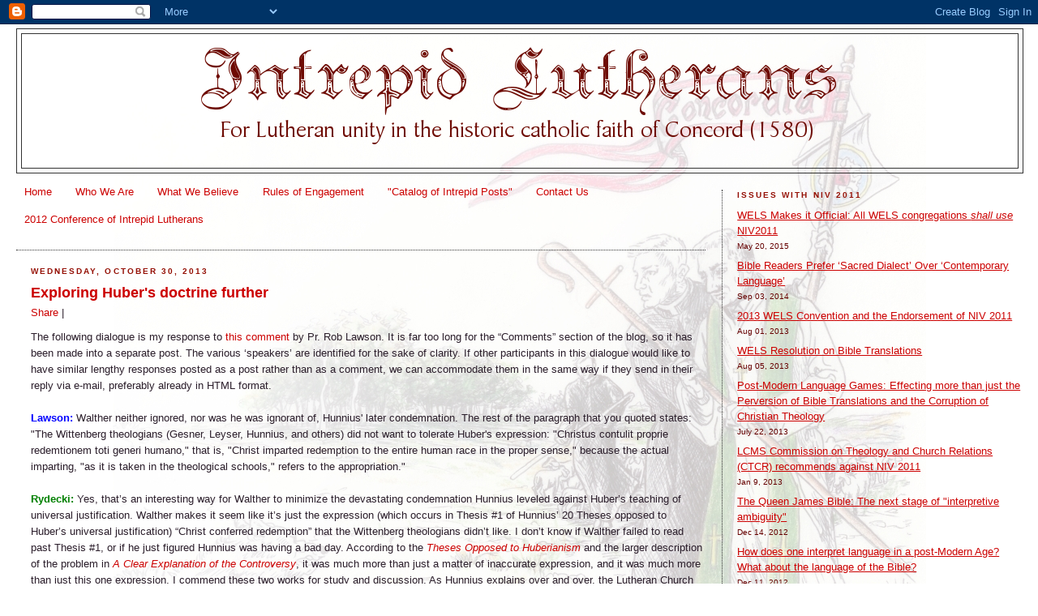

--- FILE ---
content_type: text/html; charset=UTF-8
request_url: http://www.intrepidlutherans.com/2013/10/exploring-hubers-doctrine-further.html?showComment=1383245117272
body_size: 36895
content:
<!DOCTYPE html>
<html dir='ltr' xmlns='http://www.w3.org/1999/xhtml' xmlns:b='http://www.google.com/2005/gml/b' xmlns:data='http://www.google.com/2005/gml/data' xmlns:expr='http://www.google.com/2005/gml/expr'>
<head>
<link href='https://www.blogger.com/static/v1/widgets/2944754296-widget_css_bundle.css' rel='stylesheet' type='text/css'/>
<meta content='text/html; charset=UTF-8' http-equiv='Content-Type'/>
<meta content='blogger' name='generator'/>
<link href='http://www.intrepidlutherans.com/favicon.ico' rel='icon' type='image/x-icon'/>
<link href='http://www.intrepidlutherans.com/2013/10/exploring-hubers-doctrine-further.html' rel='canonical'/>
<link rel="alternate" type="application/atom+xml" title="Intrepid Lutherans - Atom" href="http://www.intrepidlutherans.com/feeds/posts/default" />
<link rel="alternate" type="application/rss+xml" title="Intrepid Lutherans - RSS" href="http://www.intrepidlutherans.com/feeds/posts/default?alt=rss" />
<link rel="service.post" type="application/atom+xml" title="Intrepid Lutherans - Atom" href="https://www.blogger.com/feeds/6881617320676906596/posts/default" />

<link rel="alternate" type="application/atom+xml" title="Intrepid Lutherans - Atom" href="http://www.intrepidlutherans.com/feeds/2511159589674540923/comments/default" />
<!--Can't find substitution for tag [blog.ieCssRetrofitLinks]-->
<meta content='http://www.intrepidlutherans.com/2013/10/exploring-hubers-doctrine-further.html' property='og:url'/>
<meta content='Exploring Huber&#39;s doctrine further' property='og:title'/>
<meta content='For Lutheran unity in the historic catholic faith of Concord (1580) -- Lutheranism, Confessional Lutheran, Evangelical Lutheran, Book of Concord' property='og:description'/>
<title>Intrepid Lutherans: Exploring Huber's doctrine further</title>
<link href='https://blogger.googleusercontent.com/img/b/R29vZ2xl/AVvXsEjzj2vFgByjM9nGqKcAjlhAvUTHK2gMprcCqS2noCbEr79MqWYdmiybm2qlEdhN3STrPg_Tp2wiFXuVnPfDDi0s1G2OAgNuUbRqNEhEKRZc7L9TUWQfEosaoAu8hDHF3lJUl5vCTaQ1Kr0/' rel='shortcut icon' type='image/png'/>
<style id='page-skin-1' type='text/css'><!--
/*
-----------------------------------------------
Blogger Template Style
Name:     Minima Black
Date:     26 Feb 2004
Updated by: Blogger Team
----------------------------------------------- */
/* Variable definitions
====================
<Variable name="bgcolor" description="Page Background Color"
type="color" default="#000">
<Variable name="textcolor" description="Text Color"
type="color" default="#ccc">
<Variable name="linkcolor" description="Link Color"
type="color" default="#9ad">
<Variable name="pagetitlecolor" description="Blog Title Color"
type="color" default="#ccc">
<Variable name="descriptioncolor" description="Blog Description Color"
type="color" default="#777">
<Variable name="titlecolor" description="Post Title Color"
type="color" default="#ad9">
<Variable name="bordercolor" description="Border Color"
type="color" default="#333">
<Variable name="sidebarcolor" description="Sidebar Title Color"
type="color" default="#777">
<Variable name="sidebartextcolor" description="Sidebar Text Color"
type="color" default="#999">
<Variable name="visitedlinkcolor" description="Visited Link Color"
type="color" default="#a7a">
<Variable name="bodyfont" description="Text Font"
type="font" default="normal normal 100% 'Trebuchet MS',Trebuchet,Verdana,Sans-serif">
<Variable name="headerfont" description="Sidebar Title Font"
type="font"
default="normal bold 78% 'Trebuchet MS',Trebuchet,Arial,Verdana,Sans-serif">
<Variable name="pagetitlefont" description="Blog Title Font"
type="font"
default="normal bold 200% 'Trebuchet MS',Trebuchet,Verdana,Sans-serif">
<Variable name="descriptionfont" description="Blog Description Font"
type="font"
default="normal normal 78% 'Trebuchet MS', Trebuchet, Verdana, Sans-serif">
<Variable name="postfooterfont" description="Post Footer Font"
type="font"
default="normal normal 78% 'Trebuchet MS', Trebuchet, Arial, Verdana, Sans-serif">
<Variable name="startSide" description="Start side in blog language"
type="automatic" default="left">
<Variable name="endSide" description="End side in blog language"
type="automatic" default="right">
*/
/* Use this with templates/template-twocol.html */
body {
background:#ffffff;
margin:0;
color:#2b1e2b;
font: x-small "Trebuchet MS", Trebuchet, Verdana, Sans-serif;
font-size/* */:/**/small;
font-size: /**/small;
text-align: center;
}
a:link {
color:#cc0000;
text-decoration:none;
}
a:visited {
color:#cc0000;
text-decoration:none;
}
a:hover {
color:#cc0000;
text-decoration:underline;
}
a img {
border-width:0;
}
/* Header
-----------------------------------------------
*/
#header-wrapper {
width:1240px;
margin:0 auto 5px;
border:1px solid #333333;
}
#header-inner {
background-position: center;
margin-left: auto;
margin-right: auto;
}
#header {
margin: 5px;
border: 1px solid #333333;
text-align: center;
color:#940f04;
}
#header h1 {
margin:5px 5px 0;
padding:15px 10px .25em;
line-height:1.2em;
text-transform:uppercase;
letter-spacing:.2em;
font: normal bold 200% 'Trebuchet MS',Trebuchet,Verdana,Sans-serif;
}
#header a {
color:#940f04;
text-decoration:none;
}
#header a:hover {
color:#940f04;
}
#header .description {
margin:0 5px 5px;
padding:0 10px 15px;
max-width:1280px;
text-transform:uppercase;
letter-spacing:.2em;
line-height: 1.4em;
font: normal normal 78% 'Trebuchet MS', Trebuchet, Verdana, Sans-serif;
color: #940f04;
}
#header img {
margin-left: auto;
margin-right: auto;
}
/* Outer-Wrapper
----------------------------------------------- */
#outer-wrapper {
width:1240px;
margin:0 auto;
padding:5px;
text-align:left;
font: normal normal 100% Verdana, sans-serif;
}
#main-wrapper {
width: 850px;
float: left;
word-wrap: break-word; /* fix for long text breaking sidebar float in IE */
overflow: hidden;     /* fix for long non-text content breaking IE sidebar float */
}
#sidebar-wrapper {
width: 370px;
float: right;
word-wrap: break-word; /* fix for long text breaking sidebar float in IE */
overflow: hidden;     /* fix for long non-text content breaking IE sidebar float */
}
/* Headings
----------------------------------------------- */
h2 {
margin:1.5em 0 .75em;
font:normal bold 78% Verdana, sans-serif;
line-height: 1.4em;
text-transform:uppercase;
letter-spacing:.2em;
color:#940f04;
}
/* Posts
-----------------------------------------------
*/
h2.date-header {
margin:1.5em 0 .5em;
}
.post {
margin:.5em 0 1.5em;
border-bottom:1px dotted #333333;
padding-bottom:1.5em;
}
.post h3 {
margin:.25em 0 0;
padding:0 0 4px;
font-size:140%;
font-weight:normal;
line-height:1.4em;
color:#cc0000;
}
.post h3 a, .post h3 a:visited, .post h3 strong {
display:block;
text-decoration:none;
color:#cc0000;
font-weight:bold;
}
.post h3 strong, .post h3 a:hover {
color:#2b1e2b;
}
.post-body {
margin:0 0 .75em;
line-height:1.6em;
}
.post-body blockquote {
line-height:1.3em;
}
.post-footer {
margin: .75em 0;
color:#940f04;
text-transform:uppercase;
letter-spacing:.1em;
font: normal normal 78% Verdana, sans-serif;
line-height: 1.4em;
}
.comment-link {
margin-left:.6em;
}
.post img, table.tr-caption-container {
padding:4px;
border:1px solid #333333;
}
.tr-caption-container img {
border: none;
padding: 0;
}
.post blockquote {
margin:1em 20px;
}
.post blockquote p {
margin:.75em 0;
}
/* Comments
----------------------------------------------- */
#comments h4 {
margin:1em 0;
font-weight: bold;
line-height: 1.4em;
text-transform:uppercase;
letter-spacing:.2em;
color: #940f04;
}
#comments-block {
margin:1em 0 1.5em;
line-height:1.6em;
}
#comments-block .comment-author {
margin:.5em 0;
}
#comments-block .comment-body {
margin:.25em 0 0;
}
#comments-block .comment-footer {
margin:-.25em 0 2em;
line-height: 1.4em;
text-transform:uppercase;
letter-spacing:.1em;
}
#comments-block .comment-body p {
margin:0 0 .75em;
}
.deleted-comment {
font-style:italic;
color:gray;
}
.feed-links {
clear: both;
line-height: 2.5em;
}
#blog-pager-newer-link {
float: left;
}
#blog-pager-older-link {
float: right;
}
#blog-pager {
text-align: center;
}
/* Sidebar Content
----------------------------------------------- */
.sidebar {
color: #660000;
border-left:1px dotted #333333;
line-height: 1.5em;
}
.sidebar ul {
list-style:none;
margin:0 0 0;
padding:0 0 0;
}
.sidebar li {
margin:0;
padding-top:0;
padding-right:0;
padding-bottom:.25em;
padding-left:15px;
text-indent:-15px;
line-height:1.5em;
}
.sidebar .widget, .main .widget {
border-bottom:1px dotted #333333;
margin:0 0 1.5em .7em;
padding:0 0 1.5em .7em;
}
.main .Blog {
border-bottom-width: 0;
}
.crosscol {
border-bottom:1px dotted #333333;
margin:0 0 1.5em;
padding:0 0 1.5em;
}
#crosscol #Text2 h2 {
text-align: left;
font-weight: bolder;
}
#sidebar #Text1 h2 {
text-align: left;
font-weight: bolder;
}
#sidebar #Text4 h2 {
text-align: left;
font-weight: bolder;
}
/* Profile
----------------------------------------------- */
.profile-img {
float: left;
margin-top: 0;
margin-right: 5px;
margin-bottom: 5px;
margin-left: 0;
padding: 4px;
border: 1px solid #333333;
}
.profile-data {
margin:0;
text-transform:uppercase;
letter-spacing:.1em;
font: normal normal 78% Verdana, sans-serif;
color: #940f04;
font-weight: bold;
line-height: 1.6em;
}
.profile-datablock {
margin:.5em 0 .5em;
}
.profile-textblock {
margin: 0.5em 0;
line-height: 1.6em;
}
.profile-link {
font: normal normal 78% Verdana, sans-serif;
text-transform: uppercase;
letter-spacing: .1em;
}
/* Footer
----------------------------------------------- */
#footer {
width:1240px;
clear:both;
margin:0 auto;
padding-top:15px;
line-height: 1.6em;
text-transform:uppercase;
letter-spacing:.1em;
text-align: center;
}
#footer-lt {
width:403px;
clear:both;
margin:0px 5px 5px 5px;
line-height: 1.6em;
}
#footer-rt {
width:403px;
clear:both;
margin:0px 5px 5px 5px;
line-height: 1.6em;
}
#footer-mdl {
clear:both;
margin:0px;
line-height: 1.6em;
}
div#footer-head {
clear: both;
border-width:1px
border-top-style:dotted;
padding: 1px;
}
div#footer-left {
float: left;
border-width:1px
border-right-style:dotted;
}
div#footer-right {
float: right;
border-width:1px
border-left-style:dotted;
}
div#footer-middle {
padding: 0px 410px 5px 410px;
margin: 0px;
}
div#footer-foot {
clear: both;
}

--></style>
<script src='http://www.intrepidlutherans.us/JS/AP/audio-player.js' type='text/javascript'></script>
<script type='text/javascript'>  
        AudioPlayer.setup('http://www.intrepidlutherans.us/JS/AP/player.swf', { 
            width: 400,
            animation: 'no',
            checkpolicy: 'yes',
            leftbg: '940f04',
            lefticon: '009900',
            volslider: '009900',
            rightbg: '940f04',
            righticon: '009900',
            tracker: '940f04',
            text: '009900'
        });  
    </script>
<link href='https://www.blogger.com/dyn-css/authorization.css?targetBlogID=6881617320676906596&amp;zx=5b384fb4-1382-41ef-8a69-8a25e4199308' media='none' onload='if(media!=&#39;all&#39;)media=&#39;all&#39;' rel='stylesheet'/><noscript><link href='https://www.blogger.com/dyn-css/authorization.css?targetBlogID=6881617320676906596&amp;zx=5b384fb4-1382-41ef-8a69-8a25e4199308' rel='stylesheet'/></noscript>
<meta name='google-adsense-platform-account' content='ca-host-pub-1556223355139109'/>
<meta name='google-adsense-platform-domain' content='blogspot.com'/>

</head>
<body>
<div class='navbar section' id='navbar'><div class='widget Navbar' data-version='1' id='Navbar1'><script type="text/javascript">
    function setAttributeOnload(object, attribute, val) {
      if(window.addEventListener) {
        window.addEventListener('load',
          function(){ object[attribute] = val; }, false);
      } else {
        window.attachEvent('onload', function(){ object[attribute] = val; });
      }
    }
  </script>
<div id="navbar-iframe-container"></div>
<script type="text/javascript" src="https://apis.google.com/js/platform.js"></script>
<script type="text/javascript">
      gapi.load("gapi.iframes:gapi.iframes.style.bubble", function() {
        if (gapi.iframes && gapi.iframes.getContext) {
          gapi.iframes.getContext().openChild({
              url: 'https://www.blogger.com/navbar/6881617320676906596?po\x3d2511159589674540923\x26origin\x3dhttp://www.intrepidlutherans.com',
              where: document.getElementById("navbar-iframe-container"),
              id: "navbar-iframe"
          });
        }
      });
    </script><script type="text/javascript">
(function() {
var script = document.createElement('script');
script.type = 'text/javascript';
script.src = '//pagead2.googlesyndication.com/pagead/js/google_top_exp.js';
var head = document.getElementsByTagName('head')[0];
if (head) {
head.appendChild(script);
}})();
</script>
</div></div>
<script type='text/javascript'>

  var _gaq = _gaq || [];
  _gaq.push(['_setAccount', 'UA-16748002-1']);
  _gaq.push(['_trackPageview']);

  (function() {
    var ga = document.createElement('script'); ga.type = 'text/javascript'; ga.async = true;
    ga.src = ('https:' == document.location.protocol ? 'https://ssl' : 'http://www') + '.google-analytics.com/ga.js';
    var s = document.getElementsByTagName('script')[0]; s.parentNode.insertBefore(ga, s);
  })();

</script>
<div id='outer-wrapper' style='background: url(https://blogger.googleusercontent.com/img/b/R29vZ2xl/AVvXsEhNVJvHSfxYrSt3FQzDxhGrCFt2iVqYVuoqlBpPRYnW5hR-TNRZOvv5IVeFJXW1tknwM9qFUngktVTy9j8ZzPQ8PN5rWHRpBWCv3CDCEMbOgsY-oksNHT9_DCtx4kB8fCbscxEEl_uGctM/s1003/Intrepidhearts-2.jpg) no-repeat center top;'><div id='wrap2'>
<!-- skip links for text browsers -->
<span id='skiplinks' style='display:none;'>
<a href='#main'>skip to main </a> |
      <a href='#sidebar'>skip to sidebar</a>
</span>
<div id='header-wrapper'>
<div class='header section' id='header'><div class='widget Header' data-version='1' id='Header1'>
<div id='header-inner'>
<a href='http://www.intrepidlutherans.com/' style='display: block'>
<img alt='Intrepid Lutherans' height='165px; ' id='Header1_headerimg' src='https://blogger.googleusercontent.com/img/b/R29vZ2xl/AVvXsEj9yms9Bz_cqqo1fOM_3ldeVqxt9YhREFwGp-nnSSb8QzdG3RGG2WtU2rmkbWDizpzPAzXolj8yw62RMkvfT9e3Pve9kP0EpyGvmKDJEJbJk0mXdAflRCsfk0EgkF_02llqsJzC1kN78XQX/s1600/IntrepidLutherans2.png' style='display: block' width='996px; '/>
</a>
</div>
</div></div>
</div>
<div id='content-wrapper'>
<div id='main-wrapper'>
<div class='crosscol section' id='crosscol'><div class='widget PageList' data-version='1' id='PageList1'>
<h2>Pages</h2>
<div class='widget-content'>
<ul>
<li>
<a href='http://www.intrepidlutherans.com/'>Home</a>
</li>
<li>
<a href='http://www.intrepidlutherans.com/p/who-we-are.html'>Who We Are</a>
</li>
<li>
<a href='http://www.intrepidlutherans.com/p/what-we-believe.html'>What We Believe</a>
</li>
<li>
<a href='http://www.intrepidlutherans.com/p/rules-of-engagement_28.html'>Rules of Engagement</a>
</li>
<li>
<a href='http://www.intrepidlutherans.com/p/catalog-of-intrepid-posts.html'>"Catalog of Intrepid Posts"</a>
</li>
<li>
<a href='http://www.intrepidlutherans.com/p/contact-us.html'>Contact Us</a>
</li>
<li>
<a href='http://www.intrepidlutherans.com/p/2012-conference-of-intrepid-lutherans.html'>2012 Conference of Intrepid Lutherans</a>
</li>
</ul>
<div class='clear'></div>
</div>
</div></div>
<div class='main section' id='main'><div class='widget Blog' data-version='1' id='Blog1'>
<div class='blog-posts hfeed'>
<!--Can't find substitution for tag [defaultAdStart]-->

          <div class="date-outer">
        
<h2 class='date-header'><span>Wednesday, October 30, 2013</span></h2>

          <div class="date-posts">
        
<div class='post-outer'>
<div class='post hentry'>
<a name='2511159589674540923'></a>
<h3 class='post-title entry-title'>
<a href='http://www.intrepidlutherans.com/2013/10/exploring-hubers-doctrine-further.html'>Exploring Huber's doctrine further</a>
</h3>
<div addthis:title='Exploring Huber&#39;s doctrine further' addthis:url='http://www.intrepidlutherans.com/2013/10/exploring-hubers-doctrine-further.html' class='addthis_toolbox addthis_default_style'><a class='addthis_button_compact' href='http://www.addthis.com/bookmark.php?v=250&username=xa-4c07df3e4c030eba'>Share</a>
<span class='addthis_separator'>|</span>
<a class='addthis_button_facebook'></a>
<a class='addthis_button_myspace'></a>
<a class='addthis_button_google'></a>
<a class='addthis_button_twitter'></a>
</div>
<script src='http://s7.addthis.com/js/250/addthis_widget.js#username=xa-4c07df3e4c030eba' type='text/javascript'></script><p></p>
<div class='post-header'>
<div class='post-header-line-1'></div>
</div>
<div class='post-body entry-content'>
The following dialogue is my response to <a href="http://www.intrepidlutherans.com/2013/10/so-huber-wasnt-universalist-after-all.html?showComment=1383088154126#c10160492927839527">this comment</a> by Pr. Rob Lawson.  It is far too long for the &#8220;Comments&#8221; section of the blog, so it has been made into a separate post.  The various &#8216;speakers&#8217; are identified for the sake of clarity.  If other participants in this dialogue would like to have similar lengthy responses posted as a post rather than as a comment, we can accommodate them in the same way if they send in their reply via e-mail, preferably already in HTML format.<br />
<br />
<span style="color: blue; font-weight: bold;">Lawson:</span> Walther neither ignored, nor was he was ignorant of, Hunnius' later condemnation. The rest of the paragraph that you quoted states: "The Wittenberg theologians (Gesner, Leyser, Hunnius, and others) did not want to tolerate Huber's expression: "Christus contulit proprie redemtionem toti generi humano," that is, "Christ imparted redemption to the entire human race in the proper sense," because the actual imparting, "as it is taken in the theological schools," refers to the appropriation."<br />
<br />
<span style="color: green; font-weight: bold;">Rydecki:</span> Yes, that&#8217;s an interesting way for Walther to minimize the devastating condemnation Hunnius leveled against Huber&#8217;s teaching of universal justification.  Walther makes it seem like it&#8217;s just the expression (which occurs in Thesis #1 of Hunnius&#8217; 20 Theses opposed to Huber&#8217;s universal justification) &#8220;Christ conferred redemption&#8221; that the Wittenberg theologians didn&#8217;t like.  I don&#8217;t know if Walther failed to read past Thesis #1, or if he just figured Hunnius was having a bad day.  According to the <i><a href="http://www.amazon.com/gp/product/1475186541/ref=as_li_ss_tl?ie=UTF8&amp;camp=1789&amp;creative=390957&amp;creativeASIN=1475186541&amp;linkCode=as2&amp;tag=intrepluther-20" target="_blank">Theses Opposed to Huberianism</a></i> and the larger description of the problem in <i><a href="http://www.amazon.com/gp/product/B00BFGFMV0/ref=as_li_ss_tl?ie=UTF8&amp;camp=1789&amp;creative=390957&amp;creativeASIN=B00BFGFMV0&amp;linkCode=as2&amp;tag=intrepluther-20" target="_blank">A Clear Explanation of the Controversy</a></i>, it was much more than just a matter of inaccurate expression, and it was much more than just this one expression.  I commend these two works for study and discussion.  As Hunnius explains over and over, the Lutheran Church did not teach any sort of universal justification. <br />
<br />
<span style="color: blue; font-weight: bold;">Lawson:</span> Walther was simply pointing out that the faculty at Wuerttemberg didn't seem to get quite as bent out of shape about Huber's doctrine of "universal justification" as did the Wittenberg faculty. Wuerttemberg noted mainly a terminological difference (which they didn't like) and not a substantive one. <br />
<br />
<span style="color: green; font-weight: bold;">Rydecki:</span> Actually Tom Hardt himself debunks Walther&#8217;s claim in footnote #28 of his paper, noting that the response of the Tuebingen theologians was quite early in the conflict and &#8220;cannot be used to cover the conflict in general, which is suggested by the inclusion of those words in C. F. W. Walther&#8217;s edition of J. W. Baier: Compendium.&#8221;  In other words, Walther&#8217;s inclusion of the Wuerttemberg theologians&#8217; conclusion in the Baier Compendium was misleading. Walther tried to use the early response of the Tuebingen theologians to make the case (or at least he gives the impression) that the whole thing was primarily a matter of disagreement over terminology.  Even Hardt, who supports Walther&#8217;s Objective Justification, recognizes Walther&#8217;s error in that regard.<br />
<br />
Even so, the Wuerttemberg theologians, as you say, didn&#8217;t like Huber&#8217;s terminology, while the Wittenberg theologians unequivocally rejected his terminology. Why, then, did Walther and H.A. Preus go on to adopt that very terminology?  And why does it bother the supporters of universal justification so much to be linked to Huber, if, according to Walther, his doctrine was substantively orthodox and nothing for orthodox Lutherans to get bent out of shape about?  If Walther&#8217;s followers think that Huber was basically orthodox with regard to justification and that the Wittenberg theologians taught justification wrongly (since they rejected Huber&#8217;s teaching of it), then it would seem to be the honest thing to just come out and say so.<br />
<br />
<span style="color: blue; font-weight: bold;">Lawson:</span> There was, after all, a temporary reconciliation between Huber and Wittenberg in 1594 (which the faculty at Tuebingen also signed on to). It fell apart not because of Huber's doctrine of universal justification per se, but because of where he took it. <br />
<br />
<span style="color: green; font-weight: bold;">Rydecki:</span> I have seen no evidence whatsoever in Hardt or anywhere else that Huber&#8217;s doctrine of universal justification was <i><b>ever </b></i>found to be acceptable by anyone in Wittenberg, once they learned what it was.  Again, as Hardt points out, this temporary reconciliation (February, 1594) was very early in the conflict. Hunnius explains (in <i><a href="http://www.amazon.com/gp/product/B00BFGFMV0/ref=as_li_ss_tl?ie=UTF8&amp;camp=1789&amp;creative=390957&amp;creativeASIN=B00BFGFMV0&amp;linkCode=as2&amp;tag=intrepluther-20" target="_blank">A Clear Explanation</a></i>, April, 1594) that, at first, they were wondering if it was just a difference of terminology, but after further investigation it became clear that it was the concept itself that was flawed.  There is plenty of evidence from 1594, from 1597 (<i><a href="http://www.amazon.com/gp/product/1475186541/ref=as_li_ss_tl?ie=UTF8&amp;camp=1789&amp;creative=390957&amp;creativeASIN=1475186541&amp;linkCode=as2&amp;tag=intrepluther-20" target="_blank">Theses Opposed to Huberianism</a></i>), and from subsequent years that Huber&#8217;s universal justification was always found to be wrong, and that the temporary reconciliation that took place was due to Huber&#8217;s temporary retraction of some of his statements.<br />
<br />
Furthermore, it is the positive teaching of Hunnius concerning the article of justification that demonstrates the error of universal justification just as much as his negative statements about Huber&#8217;s doctrine.  There was no teaching of universal justification&#8212;by that or any other name&#8212;in the Lutheran Church.  There never had been, according to Hunnius, from the time of Luther on. There was a teaching of the universal <i>satisfaction</i> made by Christ, and the universal <i>will</i> of God for man&#8217;s salvation, and the universal <i>call </i>by God to all men in the Gospel, and the universal <i>merit of redemption and reconciliation</i>, but only the <i>particular </i>doctrine of election, and only the <i>particular </i>doctrine of justification. <br />
<br />
<span style="color: blue; font-weight: bold;">Lawson:</span> At least that's Tom Hardt's take in his essay "Justification and Easter" in the Robert Preus festschrift. Here is the extended quote from Hardt (sorry for the length). I'm sure you've read it, but for others who haven't&#8230;<br />
<br />
<span style="color: green; font-weight: bold;">Rydecki:</span> Yes, I have read Hardt&#8217;s essay a couple of times. In fact, I have Hardt&#8217;s essay to thank for directing me to study Huber and Hunnius in the first place.  Before I read Hardt, I had no idea about either Huber or Hunnius. I simply believed what my seminary professors had always told me, that the Lutheran Church has &#8220;always taught&#8221; universal justification, especially due to Paul&#8217;s words in 2 Cor. 5:19.  Then I read Hardt&#8217;s account of the controversy between Huber and the Wittenberg faculty, including the section where he quotes the Wittenberg faculty: <b>&#8220;Never does Paul teach universal justification. For as far as concerns 2 Corinthians 5, the words &#8216;not imputing their trespasses unto them,&#8217; they are not to be understood universally about all men regardless of faith.&#8221; </b> So I appreciate Hardt&#8217;s work and his scholarship, without being able to agree with all of his conclusions, because they do not appear to be supported even by his own evidence.  <br />
<br />
<span style="color: purple; font-weight: bold;">Hardt:</span> &#8230; When confronted with Huber&#8217;s interpretation of Romans 5:19b, where he understands &#8216;all&#8217; to include also unbelievers, his opponents [i.e., &#8216;men such as Egidius Hunnius, Polycarp Leyser and Samuel Gesner&#8217;] introduce a distinction, saying that &#8216;condemnation as far as it concerns the debt belongs to all men but as far as concerns its execution (&#8220;ACTU&#8221;) belongs only to impenitents and unbelievers. So the offer of God&#8217;s grace and Christ&#8217;s merit is universal but as far as it concerns its execution (&#8220;ACTU&#8221;) it is limited to believers only, who are excluded from condemnation through the benefaction of Christ, grasped by faith.&#8217; Hunnius et alii thus do not reject the idea of a universally valid grace. Against Huber, however, they reject the idea that somehow this grace would already be conferred on the individuals through the universality of atonement, a notion that they think to be present in Huber&#8217;s works. <br />
<br />
<span style="color: green; font-weight: bold;">Rydecki:</span> The conclusion of the Wittenberg theologians regarding Romans 5 noted by Hardt is also cited in <i><a href="http://www.amazon.com/gp/product/B00BFGFMV0/ref=as_li_ss_tl?ie=UTF8&amp;camp=1789&amp;creative=390957&amp;creativeASIN=B00BFGFMV0&amp;linkCode=as2&amp;tag=intrepluther-20" target="_blank">A Clear Explanation</a></i>. I wonder if Hardt grasped the argument of the Wittenberg theologians on this point.  Hunnius explains it this way (p.64):<br />
<br />
<span style="color: red; font-weight: bold;">Hunnius:</span> And if Dr. Huber were teachable, the learned and vigorous response of the Wittenberg theologians could have abundantly satisfied him.  This is how they respond to Huber regarding that passage championed by Huber, Romans 5:  &#8220;On the contrary, isn&#8217;t your conclusion manifestly overthrown by that very passage that you cite, clearly demonstrating that there is no valid reason for your opposition?  To be sure, just as the condemnation pertained to all men by guilt , and nevertheless actually  pertains only to the impenitent and unbelieving, so also the gift of the grace of God and the merit of Christ is certainly universal.  Nevertheless, it is actually restricted to believers only&#8212;those who are released from condemnation by the benefit of Christ, who is apprehended by faith.&#8221; Thus far the Wittenberg theologians.<br />
<br />
<span style="color: green; font-weight: bold;">Rydecki:</span> There was never any controversy over the idea of &#8220;universally valid grace.&#8221;  The Wittenberg theologians confessed that all along. What they rejected was the idea that grace would be conferred on all men in such a way as to justify unbelievers, which Huber most certainly did teach.  &#8220;To justify sinners&#8221; <b><i>is </i></b>the conferral of grace on sinners.  To speak of God absolving or justifying the whole world of sinners while <b><i>not</i> </b>conferring grace on the whole world of sinners is simply absurd.<br />
<br />
<span style="color: purple; font-weight: bold;">Hardt:</span> Huber rejects this accusation as a calumniation, assuring that he has only &#8216;called universal justification that whereby God, considering the satisfaction of Christ, has because of this become propitiated toward all mankind, accepting it as if everyone had made satisfaction for himself.&#8217; He assures that every individual must partake of this gift by faith in the Word and the sacraments. On the surface this seems to be an assuring convergence of views, which explains the temporary reconciliation between the parties.&#8221;<br />
<br />
<span style="color: green; font-weight: bold;">Rydecki:</span> Hardt here betrays how he has been influenced by a Waltherian view of an Easter absolution, following the <b>Waltherian paradigm</b> of 1) God&#8217;s act of pardoning all men on Easter Sunday, followed by 2) God&#8217;s handing out of the already-universally-issued pardon in the Means of Grace, followed by 3) Man&#8217;s reception of the pardon by believing that all men have already been pardoned.  Hardt therefore views Huber&#8217;s statement as a convergence of views and as a positive development, since Hardt is reading the Easter absolution back into the minds of the Wittenberg theologians.  Indeed, as demonstrated in the original post, Huber goes on to describe his teaching of justification in almost the exact same words used by the Synodical Conference, asserting that, while all men have been justified by God, no one &#8220;possesses&#8221; justification until he believes. But it was this very teaching that the Wittenberg theologians went on to condemn.<br />
<br />
<span style="color: purple; font-weight: bold;">Hardt:</span> At length no reconciliation, however, was possible. The reason cannot, strictly speaking, be said to be the fact that Huber insisted on using the unusual term &#8216;universal justification&#8217; or on maintaining the idea that all mankind had been given, in some sense, part of Christ&#8217;s universal, substitutionary righteousness. <br />
<br />
<span style="color: green; font-weight: bold;">Rydecki:</span> Here is an example of Hardt&#8217;s conclusion not being supported by the evidence. Nowhere did the Lutheran theologians teach that mankind, in any sense, had been &#8220;given part of Christ&#8217;s righteousness.&#8221;  On the contrary, they rejected that very teaching, stating over and over that Christ&#8217;s universal righteousness, while acquired for all men, is only given or shared or imputed to men by faith.<br />
<br />
<span style="color: red; font-weight: bold;">Hunnius:</span> We most willingly grant that there is a righteousness that avails before God for the entire human race, a righteousness that has been gained and acquired through Christ, so that if the whole world were to believe in Christ, then the whole world would be justified.  With respect to this, Paul writes in Romans 5 that &#8220;through one man&#8217;s justification (dikaioma), the gift of life has spread toward all men for justification (dikaiosis).&#8221;  But no one is justified nor does anyone receive remission of sins from this universally acquired righteousness without the imputation of this righteousness acquired by Christ.  But the imputation of righteousness does not take place except through faith. (<i><a href="http://www.amazon.com/gp/product/1475186541/ref=as_li_ss_tl?ie=UTF8&amp;camp=1789&amp;creative=390957&amp;creativeASIN=1475186541&amp;linkCode=as2&amp;tag=intrepluther-20" target="_blank">Theses Opposed to Huberianism</a></i>, Concerning Justification, Thesis #5)<br />
<br />
<span style="color: purple; font-weight: bold;">Hardt:</span> It is necessary to go more deeply into the confusingly rich material. According to our conviction the essential aberration in Huber&#8217;s doctrine on justification was in the eyes of the faculty of Wittenberg &#8211; where the main struggle took place &#8211; its teaching of unicam iustificationem, <i>only </i>one justification, viz. the universal one, while denying the individual one as a divine action. <br />
<br />
<span style="color: green; font-weight: bold;">Rydecki:</span> Again, Hardt&#8217;s conclusions are not supported by the evidence (it would be helpful to be able to review the original source from which Hardt quotes&#8212;I have been unable to acquire it).  He assumes that the Wittenberg theologians taught <i>two justifications</i>&#8212;a universal one <b><i>and </i></b>an individual one, as Walther does.  He faults Huber, <b><i>not </i></b>for teaching universal justification, but for not <b><i>also </i></b>teaching a divine justification by faith.  <br />
<br />
Part of the problem may be his translation of &#8220;unicam justificationem&#8221; as &#8220;<i>only </i>one justification.&#8221; The Latin provided by Hardt states: <i>Quod videlicet unicam iustificationem eamque omnibus hominibus absque respectu fidei ex aequo communem, contra Scripturam statuit</i>. Literally, &#8220;Namely, that he maintains, contrary to Scripture, a singular (or 'single-faceted' or 'unique' or 'unparalleled') justification, and it common to all men equally without respect to faith.&#8221;  Hardt&#8217;s translation of &#8220;only one justification&#8221; is weighted to bring about the logical conclusion that &#8220;there must be <b><i>more than one</i></b> justification,&#8221; thus paving the way for Walther to agree with the Wittenberg theologians.  But the translation &#8220;only one&#8221; is not supported by the Latin.<br />
<br />
Instead, as Hunnius explains, both in Hardt&#8217;s citations and in the two books previously mentioned, the Lutheran theologians explicitly denied any teaching of a universal justification by the Lutheran Church.  They did, indeed, teach only one justification&#8212;the one that happens only to individuals, only by the Word, only by faith (cf. <a href="http://bocl.org/?Ap+IV+67" target="_blank">Ap.:IV:67</a>). <br />
<br />
<span style="color: red; font-weight: bold;">Hunnius:</span> Our Churches have always taught and still teach the justification that is by faith and that pertains to believers, but that by no means extends to the whole world. Besides this justification by faith, Dr. Huber teaches some other justification that is equally common to the entire human race. (<i><a href="http://www.amazon.com/gp/product/B00BFGFMV0/ref=as_li_ss_tl?ie=UTF8&amp;camp=1789&amp;creative=390957&amp;creativeASIN=B00BFGFMV0&amp;linkCode=as2&amp;tag=intrepluther-20" target="_blank">A Clear Explanation</a>, p. 57</i>)<br />
<br />
<span style="color: purple; font-weight: bold;">Hardt:</span> The accusation is: &#8216;1) He affirms a universal justification, whereby all men are equally justified by God because of Christ&#8217;s merit, regardless of faith. 2) He denies faith&#8217;s or the believer&#8217;s individual justification to be by God or a special action of God, whereby He justifies only believers. 3) He states faith&#8217;s individual justification to be only men&#8217;s action, whereby they apply to themselves by faith the righteousness of Christ.&#8217;&#8221;<br />
<br />
<span style="color: green; font-weight: bold;">Rydecki:</span> Hardt seems to miss the import of the first accusation against Huber.  He seems to be interpreting this first accusation, not as an &#8220;accusation,&#8221; but as a concession of a point that Huber was teaching rightly, while the next two accusations reveal the point of divergence from the Wittenberg theologians.  But in fact, all three enumerations are <b><i>accusations</i></b> against Huber.  He was wrong 1) for teaching a universal justification of all men apart from faith; 2) for denying that justification by faith is a divine act; and 3) for turning justification by faith into a work of man.<br />
<br />
<span style="color: purple; font-weight: bold;">Hardt:</span>  This is not a mere question of phraseology: &#8216;We do not deal only with terms but mainly with realities &#8230; It is intolerable in the church of Christ that he, contrary to Scripture, states that there is only [sic] one justification common to all, equally and regardless of faith &#8230; Also when he affirms universal remission of sin in his sense, &#8230; denying the individual one by God.&#8217; Huber&#8217;s opponents have discovered that the kind of individual justification that Huber confesses to be necessary for salvation &#8211; he never embraced universalism or the final salvation of all men &#8211; was a move from man toward God, whereby the individual applied to himself the benefits of the once-forever event. No real divine justification took place in this latter action. Huber&#8217;s opponents think that this opinion &#8216;tastes of pelagianism.&#8217; They point to such Scripture passages as Romans 4, Psalm 32, and Acts 3:19, where the individual remission of sins is said to take place as a direct action of God. Against Huber&#8217;s only [sic] one action by God they do not, however, teach a corresponding only one action taking place in the individual&#8217;s justification. Rather, they teach a double set of actions, two acts by God, one in Christ and one in the believer. They stress that they &#8216;do not simply consider, approve and explain two different aspects (<i>nudos respectus</i>) but different acts of God &#8230;: one universal, viz. performed by Christ, another special one, consisting in an application, which is no less a work and an act of God than the former one.&#8217; <br />
<br />
<span style="color: green; font-weight: bold;">Rydecki:</span> Here Hardt asserts a teaching among the Wittenberg theologians of a &#8220;double set of actions.&#8221; Indeed, they did teach &#8220;two aspects&#8221; to the remission of sins (<i>duplex remissio</i> &#8212;&#8220;a two-faceted remission of sins,&#8221; <b><i>not </i></b>&#8220;two remissions of sins&#8221;!).  The first aspect is that act of God by which Christ &#8220;acquired&#8221; or &#8220;obtained&#8221; righteousness for all men, which is universal.  The second aspect is the act of God by which He applies the righteousness of Christ to the sinner by means of the Word, by means of faith, which is individual.  However, <b><i>neither aspect <u>by itself</u> results in anyone&#8217;s &#8220;justification.&#8221;</i></b> Hardt errs, as did Walther, in identifying each of these actions separately as &#8220;justification.&#8221;<br />
<br />
Hardt himself explains what the universal &#8220;action&#8221; was to which the Wittenberg theologians were referring:  &#8220;The universal act of God toward mankind that Huber&#8217;s opponents want to maintain is described in the following way: &#8216;The benefit of redemption has been obtained and acquired for the entire world&#8217;, &#8216;the righteousness has been obtained for us.&#8217;&#8221;  <br />
<br />
To use a mundane analogy (begging the reader's forbearance), one might compare the Wittenberg theologians&#8217; &#8220;two-faceted justification&#8221; with a &#8220;two-faceted car repair.&#8221;  First, the mechanic goes out and acquires brand new engines for every car in the world.  Second, he places one of them in your car.  Both aspects are necessary in order for your car to be repaired.  To assert that the mechanic&#8217;s acquisition of billions of engines is, &#8220;in some sense,&#8221; the repair of the whole world of cars is as ludicrous as asserting that Christ&#8217;s acquisition of righteousness for all men results in the justification of the whole world of sinners.<br />
<br />
As cited above from the <i><a href="http://www.amazon.com/gp/product/1475186541/ref=as_li_ss_tl?ie=UTF8&amp;camp=1789&amp;creative=390957&amp;creativeASIN=1475186541&amp;linkCode=as2&amp;tag=intrepluther-20" target="_blank">Theses Opposed to Huberianism</a></i>, the obtaining and acquiring of redemption and righteousness for the entire world was never in dispute.  That these things are the equivalent of a universal absolution or justification of all men, apart from faith, is what Huber asserted and the Wittenberg theologians denied.  To acquire righteousness for all is not the same thing as &#8220;to justify all,&#8221; as Hunnius explains at length in the two works cited above, for the act of justification includes intrinsically the application of the righteousness of Christ, and that application is only made by faith, as Hunnius explains clearly in <i><a href="http://www.amazon.com/gp/product/B00BFGFMV0/ref=as_li_ss_tl?ie=UTF8&amp;camp=1789&amp;creative=390957&amp;creativeASIN=B00BFGFMV0&amp;linkCode=as2&amp;tag=intrepluther-20" target="_blank">A Clear Explanation</a>, p.60</i>:<br />
<br />
<span style="color: red; font-weight: bold;">Hunnius:</span> Here one may ask Dr. Huber when he thinks all this took place.  When were all sins remitted equally to the entire human race?  He has to confess one or the other&#8212;that this took place either from eternity, or in time.  But it will be clearly demonstrated shortly that neither of these options can be true.  We interpret those things that the Scripture contains regarding the redemption and reconciliation of the world  (or of the human race) concerning the benefit gained and acquired through the death of Christ, and concerning the sufficiency of that merit of Christ&#8212;that it is sufficient for the whole world to be reconciled, justified and saved, if the whole world were to believe; that it was also intended for the world and acquired to this end, that all men should thence obtain salvation through faith. Meanwhile, God has never intended it to mean that it avails for justifying or for remitting sins without faith, through some sort of general remission of sins or justification, which is also supposedly done among those who never have faith, never had faith, or never will have faith.  He who does not believe, says John the Baptist, will not see life, but the wrath of God remains on him (John 3).  Therefore, regarding those who never believe in the Son of God, from them also the wrath of God was never withdrawn (not even for a moment).
<div style='clear: both;'></div>
</div>
<div class='post-footer'>
<div class='post-footer-line post-footer-line-1'><span class='post-author vcard'>
Posted by
<span class='fn'>Rev. Paul A. Rydecki</span>
</span>
<span class='post-timestamp'>
at
<a class='timestamp-link' href='http://www.intrepidlutherans.com/2013/10/exploring-hubers-doctrine-further.html' rel='bookmark' title='permanent link'><abbr class='published' title='2013-10-30T09:35:00-07:00'>9:35&#8239;AM</abbr></a>
</span>
<span class='post-comment-link'>
</span>
<span class='post-icons'>
<span class='item-action'>
<a href='https://www.blogger.com/email-post/6881617320676906596/2511159589674540923' title='Email Post'>
<img alt='' class='icon-action' height='13' src='http://img1.blogblog.com/img/icon18_email.gif' width='18'/>
</a>
</span>
<span class='item-control blog-admin pid-1978538718'>
<a href='https://www.blogger.com/post-edit.g?blogID=6881617320676906596&postID=2511159589674540923&from=pencil' title='Edit Post'>
<img alt='' class='icon-action' height='18' src='https://resources.blogblog.com/img/icon18_edit_allbkg.gif' width='18'/>
</a>
</span>
</span>
</div>
<div class='post-footer-line post-footer-line-2'><span class='post-labels'>
Labels:
<a href='http://www.intrepidlutherans.com/search/label/hardt' rel='tag'>hardt</a>,
<a href='http://www.intrepidlutherans.com/search/label/huber' rel='tag'>huber</a>,
<a href='http://www.intrepidlutherans.com/search/label/hunnius' rel='tag'>hunnius</a>,
<a href='http://www.intrepidlutherans.com/search/label/justification%20and%20easter' rel='tag'>justification and easter</a>,
<a href='http://www.intrepidlutherans.com/search/label/objective%20justification' rel='tag'>objective justification</a>,
<a href='http://www.intrepidlutherans.com/search/label/universal%20justification' rel='tag'>universal justification</a>,
<a href='http://www.intrepidlutherans.com/search/label/UOJ' rel='tag'>UOJ</a>,
<a href='http://www.intrepidlutherans.com/search/label/wittenberg' rel='tag'>wittenberg</a>
</span>
</div>
<div class='post-footer-line post-footer-line-3'></div>
</div>
</div>
<div class='comments' id='comments'>
<a name='comments'></a>
<h4>9 comments:</h4>
<div id='Blog1_comments-block-wrapper'>
<dl class='avatar-comment-indent' id='comments-block'>
<dt class='comment-author blog-author' id='c3177440758840997859'>
<a name='c3177440758840997859'></a>
<div class="avatar-image-container avatar-stock"><span dir="ltr"><a href="https://www.blogger.com/profile/04371936744200093200" target="" rel="nofollow" onclick="" class="avatar-hovercard" id="av-3177440758840997859-04371936744200093200"><img src="//www.blogger.com/img/blogger_logo_round_35.png" width="35" height="35" alt="" title="ReWood Products, LLC">

</a></span></div>
<a href='https://www.blogger.com/profile/04371936744200093200' rel='nofollow'>ReWood Products, LLC</a>
said...
</dt>
<dd class='comment-body' id='Blog1_cmt-3177440758840997859'>
<p>
I thank God that this blog and a small handful of other Confessional Lutheran blogs still exist, because more often than not, these kinds of discussions are not to be found within the local churches, either because of neglect or by intent.  These discussions are truly amazing.  They are generally orderly and respectful, with a few exceptions. Every person has a chance to respond, so the one-sided nature and unsubstantiated accusations in articles such as what showed up in a recent edition of Christian News does not stand for a lengthy time unanswered, with the implication that somehow those unsubstantiated accusations are true. But most importantly, the simple truths of Scripture shine through again and again.<br />  <br />The Scriptural teaching of justification is simple, and only becomes complicated when people change the definition of words or add/subtract from what Scripture says.  <br /><br />The Scriptural truth of justification is reflected in many of the simple traditional &#39;teachings&#39; of the Lutheran Church, at least where thay have not yet been corrupted or omitted or ignored.  Some of the simple teachings I am thinking of are &#39;three solas&#39;, the Apostles Creed and the Means of Grace.  By design, the Scriptural truths of justification are clear in all of these and more. <br /><br />As the Apostles Creed is removed from more and more Lutheran worship services, can there be doubt of what purpose is being served?  As the Sacraments are hidden from view and removed from the main body of worship, is there really any wonder as to the intent?  As the importance of &#39;Scripture alone&#39; and &#39;faith alone&#39; are diminished in the three solas, should we not be more concerned?  All of these, in their own way, are facilitating a slow but certain rewrite of the the Scriptural truth of justification.  <br /><br />God&#39;s Word clearly teaches that we are justified by faith.  And God&#39;s Word doesn&#39;t change. <br /><br />Vernon
</p>
</dd>
<dd class='comment-footer'>
<span class='comment-timestamp'>
<a href='http://www.intrepidlutherans.com/2013/10/exploring-hubers-doctrine-further.html?showComment=1383174127557#c3177440758840997859' title='comment permalink'>
October 30, 2013 at 4:02&#8239;PM
</a>
<span class='item-control blog-admin pid-1582208918'>
<a class='comment-delete' href='https://www.blogger.com/comment/delete/6881617320676906596/3177440758840997859' title='Delete Comment'>
<img src='https://resources.blogblog.com/img/icon_delete13.gif'/>
</a>
</span>
</span>
</dd>
<dt class='comment-author ' id='c3243936295084164372'>
<a name='c3243936295084164372'></a>
<div class="avatar-image-container vcard"><span dir="ltr"><a href="https://www.blogger.com/profile/11352627830833515548" target="" rel="nofollow" onclick="" class="avatar-hovercard" id="av-3243936295084164372-11352627830833515548"><img src="https://resources.blogblog.com/img/blank.gif" width="35" height="35" class="delayLoad" style="display: none;" longdesc="//blogger.googleusercontent.com/img/b/R29vZ2xl/AVvXsEgkG4glCOEbEp4cyIU1GgKBswARbtRL4ZRnKEPQkLezq5kq3zT-iQ5USOOtJh4NFcqVm3CROOLFj2UaEd6mC2FLOZdG81bh8B6Nef0giRFDIlGhj1ajfe_lrdztPn9XEA/s45-c/70d14acf_o.jpeg" alt="" title="LPC">

<noscript><img src="//blogger.googleusercontent.com/img/b/R29vZ2xl/AVvXsEgkG4glCOEbEp4cyIU1GgKBswARbtRL4ZRnKEPQkLezq5kq3zT-iQ5USOOtJh4NFcqVm3CROOLFj2UaEd6mC2FLOZdG81bh8B6Nef0giRFDIlGhj1ajfe_lrdztPn9XEA/s45-c/70d14acf_o.jpeg" width="35" height="35" class="photo" alt=""></noscript></a></span></div>
<a href='https://www.blogger.com/profile/11352627830833515548' rel='nofollow'>LPC</a>
said...
</dt>
<dd class='comment-body' id='Blog1_cmt-3243936295084164372'>
<p>
Pr. Paul,<br /><br />Thanks for bringing out Hardt&#39;s work into this discussion. I wanted to dig into his work but never found the time. I am glad you found the time to examine his work and to relate it to this debate.<br /><br />LPC
</p>
</dd>
<dd class='comment-footer'>
<span class='comment-timestamp'>
<a href='http://www.intrepidlutherans.com/2013/10/exploring-hubers-doctrine-further.html?showComment=1383186939358#c3243936295084164372' title='comment permalink'>
October 30, 2013 at 7:35&#8239;PM
</a>
<span class='item-control blog-admin pid-384223839'>
<a class='comment-delete' href='https://www.blogger.com/comment/delete/6881617320676906596/3243936295084164372' title='Delete Comment'>
<img src='https://resources.blogblog.com/img/icon_delete13.gif'/>
</a>
</span>
</span>
</dd>
<dt class='comment-author blog-author' id='c7096251966017705620'>
<a name='c7096251966017705620'></a>
<div class="avatar-image-container vcard"><span dir="ltr"><a href="https://www.blogger.com/profile/08326973217859277204" target="" rel="nofollow" onclick="" class="avatar-hovercard" id="av-7096251966017705620-08326973217859277204"><img src="https://resources.blogblog.com/img/blank.gif" width="35" height="35" class="delayLoad" style="display: none;" longdesc="//blogger.googleusercontent.com/img/b/R29vZ2xl/AVvXsEgVyTRwtwfncAcobwy-Gjc5Jb7X4gfU-ipx8PdIS_Zjn5QrZmi8DN3xPaKzegt3CXGt3GHa8iV7OAVAhhgr-dC2_Lxh_kQH1P2FFuuAn8z4K1otE8t0cDLXvIYy_vzhjA/s45-c/dll.jpg" alt="" title="Mr. Douglas Lindee">

<noscript><img src="//blogger.googleusercontent.com/img/b/R29vZ2xl/AVvXsEgVyTRwtwfncAcobwy-Gjc5Jb7X4gfU-ipx8PdIS_Zjn5QrZmi8DN3xPaKzegt3CXGt3GHa8iV7OAVAhhgr-dC2_Lxh_kQH1P2FFuuAn8z4K1otE8t0cDLXvIYy_vzhjA/s45-c/dll.jpg" width="35" height="35" class="photo" alt=""></noscript></a></span></div>
<a href='https://www.blogger.com/profile/08326973217859277204' rel='nofollow'>Mr. Douglas Lindee</a>
said...
</dt>
<dd class='comment-body' id='Blog1_cmt-7096251966017705620'>
<p>
Vernon,<br /><br />I couldn&#39;t agree more. Though I&#39;ve been preoccupied over the past couple months with pressing business concerns, I have <i>definitely</i> been keeping up with the dialogue on IL. What amazes me about the dialogue between Rev.&#39;s Lawson (ACLC) and Rydecki (ELDoNA) over the past couple months is that, FINALLY, there is an open, calm and coherent discussion on this serious matter (a matter which is clearly NOT settled, but which, it is now fully apparent, has been disputed off and on for 400 years) between two capable disputants who are respectfully disposed toward one another in public. I met Rev. Lawson, <i>very</i> briefly, while attending the 2013 Colloquium and Synod of the ELDoNA, and he struck me then, as he does now, as simultaneously a thoughtful steady man, and a man of conviction. While these characteristics naturally go together, one might not get that impression from the manner in which this issue has been discussed in other forums. Certainly, one would not get that impression by <a href="http://www.intrepidlutherans.com/2010/11/carl-manthey-zorn-on-justification.html#cmz2" rel="nofollow">reading the accounts of Schmidt -vs- Walther</a>. <br /><br />I no longer find it odd that such a thing does not, and will probably never, happen in WELS &#8211; on this or any other consequential matter of doctrine or practice &#8211; and have entirely ceased looking for or expecting that any such thing will ever happen among them. There is a continuing strident refusal to openly discuss important matters. Rather than find it odd, I recognize it for what it is &#8211; as a foreboding cultic tendency. People who get sucked into cults lose their self-identity &#8211; their concept of self becomes indistinguishable from the group, and apart from the group&#39;s leadership they feel as if they have no guidance and no hope. Positional authority is a psychological weapon among such leaders, and they use it to retain the dedication of their followers and to urge them toward greater productivity in the interest of the group. I&#39;m beginning to see now, what I denied existed when my friends and family first warned us about this sort of thing when we joined WELS over a decade ago.<br /><br />Continued in next comment...
</p>
</dd>
<dd class='comment-footer'>
<span class='comment-timestamp'>
<a href='http://www.intrepidlutherans.com/2013/10/exploring-hubers-doctrine-further.html?showComment=1383245117272#c7096251966017705620' title='comment permalink'>
October 31, 2013 at 11:45&#8239;AM
</a>
<span class='item-control blog-admin pid-1687334142'>
<a class='comment-delete' href='https://www.blogger.com/comment/delete/6881617320676906596/7096251966017705620' title='Delete Comment'>
<img src='https://resources.blogblog.com/img/icon_delete13.gif'/>
</a>
</span>
</span>
</dd>
<dt class='comment-author blog-author' id='c2783437509007154753'>
<a name='c2783437509007154753'></a>
<div class="avatar-image-container vcard"><span dir="ltr"><a href="https://www.blogger.com/profile/08326973217859277204" target="" rel="nofollow" onclick="" class="avatar-hovercard" id="av-2783437509007154753-08326973217859277204"><img src="https://resources.blogblog.com/img/blank.gif" width="35" height="35" class="delayLoad" style="display: none;" longdesc="//blogger.googleusercontent.com/img/b/R29vZ2xl/AVvXsEgVyTRwtwfncAcobwy-Gjc5Jb7X4gfU-ipx8PdIS_Zjn5QrZmi8DN3xPaKzegt3CXGt3GHa8iV7OAVAhhgr-dC2_Lxh_kQH1P2FFuuAn8z4K1otE8t0cDLXvIYy_vzhjA/s45-c/dll.jpg" alt="" title="Mr. Douglas Lindee">

<noscript><img src="//blogger.googleusercontent.com/img/b/R29vZ2xl/AVvXsEgVyTRwtwfncAcobwy-Gjc5Jb7X4gfU-ipx8PdIS_Zjn5QrZmi8DN3xPaKzegt3CXGt3GHa8iV7OAVAhhgr-dC2_Lxh_kQH1P2FFuuAn8z4K1otE8t0cDLXvIYy_vzhjA/s45-c/dll.jpg" width="35" height="35" class="photo" alt=""></noscript></a></span></div>
<a href='https://www.blogger.com/profile/08326973217859277204' rel='nofollow'>Mr. Douglas Lindee</a>
said...
</dt>
<dd class='comment-body' id='Blog1_cmt-2783437509007154753'>
<p>
...Continued from previous comment.<br /><br />That isn&#39;t to say that Confession isn&#39;t important. In fact, it is because Confession is such a critical matter that we all must be diligent to make certain that our Confession is True. As stated many times on this blog, a person&#39;s <a href="http://www.intrepidlutherans.com/2012/07/theological-disciplines-and-nature-of.html" rel="nofollow">Confession proceeds from the convictions of his own Conscience</a> &#8211; the seat of his self-identity &#8211; as an expression of what he is <i>convinced</i> is True. For the Christian, his self-identity is bound together and inseparable from his identity in Christ and the teachings of Scripture. Since our knowledge of the Truth is imperfect, and since our convictions change with time and experience, this means that an individual&#39;s Confession needs to continually be reaffirmed, for, as we have also stated on this blog, when he is called upon to make Confession, he is not speaking to his friends, but is standing before his executioner. <a href="http://www.intrepidlutherans.com/2011/12/relevance-and-mockery-of-holy-martyrs_08.html" rel="nofollow">Confession and Martyrdom are terms that are defined relative to one another</a>:<br /><br /><i>Those who cheerfully confessed Christ before the heathen magistrate at peril of life, but were not executed, were honored as <b>confessors</b>. Those who suffered abuse of all kinds, and death itself, for their faith, were called <b>martyrs</b> or blood-witnesses.</i><br>(Schaff, P. [1996]. <a href="http://www.christianbook.com/history-of-the-christian-church-volumes/philip-schaff/9781565631960/pd/3196X" rel="nofollow"><i>History of the Christian Church</i> (Vol. 2, Ante-Nicene Christianity)</a>. Peabody, MA: Hendrickson Publishers. [Reprinted from the fifth edition of Volume 2, originally published in 1889]. pg. 76.)<br /><br />And we Lutherans have always recognized the connection of Confession to Martyrdom. This is what Luther did when he stood before the Roman Emperor and representatives of the Pope at the <a href="https://en.wikipedia.org/wiki/Diet_of_Worms" rel="nofollow"><i>Diet of Worms</i></a>, maintaining his Confession and refusing to recant. This is what the German Princes did when they presented their Confession to the Roman Emperor and representatives of the Pope at Augsburg. Indeed, this connection remains part of our <i>Rite of Confirmation</i> in which we expect our confirmands to give the following oath:<br /><br /><i>Do you, as a member of the Evangelical Lutheran Church, intend to continue steadfast in the <b>confession</b> of this Church, and suffer all, <b>even death</b>, rather than fall away from it?</i><br>(<i>The Lutheran Agenda</i>. [1946]. St. Louis, MO: Concordia Publishing House. pg. 24)<br /><br />Continued in next comment...
</p>
</dd>
<dd class='comment-footer'>
<span class='comment-timestamp'>
<a href='http://www.intrepidlutherans.com/2013/10/exploring-hubers-doctrine-further.html?showComment=1383245195088#c2783437509007154753' title='comment permalink'>
October 31, 2013 at 11:46&#8239;AM
</a>
<span class='item-control blog-admin pid-1687334142'>
<a class='comment-delete' href='https://www.blogger.com/comment/delete/6881617320676906596/2783437509007154753' title='Delete Comment'>
<img src='https://resources.blogblog.com/img/icon_delete13.gif'/>
</a>
</span>
</span>
</dd>
<dt class='comment-author blog-author' id='c8074643396813275010'>
<a name='c8074643396813275010'></a>
<div class="avatar-image-container vcard"><span dir="ltr"><a href="https://www.blogger.com/profile/08326973217859277204" target="" rel="nofollow" onclick="" class="avatar-hovercard" id="av-8074643396813275010-08326973217859277204"><img src="https://resources.blogblog.com/img/blank.gif" width="35" height="35" class="delayLoad" style="display: none;" longdesc="//blogger.googleusercontent.com/img/b/R29vZ2xl/AVvXsEgVyTRwtwfncAcobwy-Gjc5Jb7X4gfU-ipx8PdIS_Zjn5QrZmi8DN3xPaKzegt3CXGt3GHa8iV7OAVAhhgr-dC2_Lxh_kQH1P2FFuuAn8z4K1otE8t0cDLXvIYy_vzhjA/s45-c/dll.jpg" alt="" title="Mr. Douglas Lindee">

<noscript><img src="//blogger.googleusercontent.com/img/b/R29vZ2xl/AVvXsEgVyTRwtwfncAcobwy-Gjc5Jb7X4gfU-ipx8PdIS_Zjn5QrZmi8DN3xPaKzegt3CXGt3GHa8iV7OAVAhhgr-dC2_Lxh_kQH1P2FFuuAn8z4K1otE8t0cDLXvIYy_vzhjA/s45-c/dll.jpg" width="35" height="35" class="photo" alt=""></noscript></a></span></div>
<a href='https://www.blogger.com/profile/08326973217859277204' rel='nofollow'>Mr. Douglas Lindee</a>
said...
</dt>
<dd class='comment-body' id='Blog1_cmt-8074643396813275010'>
<p>
...Continued from previous comment.<br /><br />As a layman, I can tell you for a fact, there is no way in the world I could stand before my executioner on the grounds of UOJ. Die over that doctrine? No way. I have no sure foundation on which to defend it. It claims that on account of Christ&#39;s work, <b>&quot;God has already <i>DECLARED</i> the <i>whole world of sinners</i> &#8211; each and every individual who has or who will ever exist &#8211; to be righteous and forgiven before Him&quot;</b>, but it cannot adduce a single passage of Scripture where it quotes God having made this universal declaration. This is significant, because the only foundation for my Confession that I would have to offer my executioner as a defense, would be the very words of God Himself, as He has preserved them in the Bible; but nowhere is this &quot;declaration&quot;, to which some Lutherans would bind my conscience as the centerpiece of the Christian religion, to be found in its pages. Instead of Scripture, I would be forced defend such a confession by descending into philosophical jibber-jabber, replete with paradox and fantasy.<br /><br />On the other hand, the attestation in Scripture for the doctrine of Justification by Faith Alone is to be found practically everywhere, in direct positive &#8211; and thus also CLEAR &#8211; terms. <br /><br /><i>Therefore being justified by faith, we have peace with God through our Lord Jesus Christ: By whom also we have access by faith into this grace wherein we stand, and rejoice in hope of the glory of God.</i> (Romans 5:1-2)<br /><br /><i>For by grace are ye saved through faith; and that not of yourselves: it is the gift of God.</i> (Ephesians 2:8)<br /><br /><i>And no man hath ascended up to heaven, but he that came down from heaven, even the Son of man which is in heaven. And as Moses lifted up the serpent in the wilderness, even so must the Son of man be lifted up: That whosoever believeth in him should not perish, but have eternal life. For God so loved the world, that he gave his only begotten Son, that whosoever believeth in him should not perish, but have everlasting life. For God sent not his Son into the world to condemn the world; but that the world through him might be saved. He that believeth on him is not condemned: but he that believeth not is condemned already, because he hath not believed in the name of the only begotten Son of God.</i> (John 3:13-18)<br /><br /><i>...Baptism does also now save us (not the putting away of the filth of the flesh, but the answer of a good conscience toward God,) by the resurrection of Jesus Christ: Who is gone into heaven, and is on the right hand of God; angels and authorities and powers being made subject unto him.</i> (1 Peter 3:21-22)<br /><br />I am justified by faith, and this is what saves me from eternal condemnation. Apart from faith I am not forgiven; quite the opposite, apart from faith I am condemned. I know that I have been given saving faith, and thus also righteous standing before God and eternal salvation, NOT because of the strength of my convictions (which, in my human weakness wax and wane), but by the objective fact of my Baptism through which the promises of Jesus Christ are conferred. And there can be no question that I was baptized &#8211; I have documented proof, signed by the witnesses who were in attendance and notarized. In times of distress, when my faith is weak, I don&#39;t look to some universal declaration of God that is nowhere recorded in the Scriptures; I look to my Baptism and the promises clearly attending it, and thus know that God has given me faith, and with it forgiveness, life and salvation.
</p>
</dd>
<dd class='comment-footer'>
<span class='comment-timestamp'>
<a href='http://www.intrepidlutherans.com/2013/10/exploring-hubers-doctrine-further.html?showComment=1383245345807#c8074643396813275010' title='comment permalink'>
October 31, 2013 at 11:49&#8239;AM
</a>
<span class='item-control blog-admin pid-1687334142'>
<a class='comment-delete' href='https://www.blogger.com/comment/delete/6881617320676906596/8074643396813275010' title='Delete Comment'>
<img src='https://resources.blogblog.com/img/icon_delete13.gif'/>
</a>
</span>
</span>
</dd>
<dt class='comment-author blog-author' id='c9190045839085926903'>
<a name='c9190045839085926903'></a>
<div class="avatar-image-container avatar-stock"><span dir="ltr"><a href="https://www.blogger.com/profile/04371936744200093200" target="" rel="nofollow" onclick="" class="avatar-hovercard" id="av-9190045839085926903-04371936744200093200"><img src="//www.blogger.com/img/blogger_logo_round_35.png" width="35" height="35" alt="" title="ReWood Products, LLC">

</a></span></div>
<a href='https://www.blogger.com/profile/04371936744200093200' rel='nofollow'>ReWood Products, LLC</a>
said...
</dt>
<dd class='comment-body' id='Blog1_cmt-9190045839085926903'>
<p>
Douglas,<br /><br />A fitting conclusion to your words by focusing on Baptism.  From my youth, I was taught by Lutheran pastors and teachers that the gift of Baptism is faith, and through faith, justification and forgiveness. After reading your words, I went back to the Large Catechism to reread the words regarding Baptism. Strong clear words, some of which follow ...<br /><br />&quot;so also I can boast that Baptism is no human trifle, but instituted by God Himself, moreover, that it is most solemnly and strictly commanded that we must be baptized or we cannot be saved&quot;<br /><br />&quot;Therefore state it most simply thus, that the power, work, profit, fruit, and end of Baptism is this, namely, to save. For no one is baptized in order that he may become a prince, but, as the words declare, that he be saved. But to be saved. we know. is nothing else than to be delivered from sin, death, and the devil, and to enter into the kingdom of Christ, and to live with Him forever. &quot;<br /><br />&quot;He that believeth and is baptized shall be saved. That is, faith alone makes the person worthy to receive profitably the saving, divine water.&quot;<br /><br />&quot;Thus you see plainly that there is here no work done by us, but a treasure which He gives us, and which faith apprehends; just as the Lord Jesus Christ upon the cross is not a work, but a treasure comprehended in the Word, and offered to us and received by faith.&quot;<br /> <br />I don&#39;t see faith being minimized in these words.  I don&#39;t see faith being referred to with such words as &quot;merely faith&quot;, as I have heard from some theologians who advocate universal justification.  From these words I see faith as God&#39;s gift that is essential to our justification and our salvation.  <br /><br />Vernon  
</p>
</dd>
<dd class='comment-footer'>
<span class='comment-timestamp'>
<a href='http://www.intrepidlutherans.com/2013/10/exploring-hubers-doctrine-further.html?showComment=1383252930666#c9190045839085926903' title='comment permalink'>
October 31, 2013 at 1:55&#8239;PM
</a>
<span class='item-control blog-admin pid-1582208918'>
<a class='comment-delete' href='https://www.blogger.com/comment/delete/6881617320676906596/9190045839085926903' title='Delete Comment'>
<img src='https://resources.blogblog.com/img/icon_delete13.gif'/>
</a>
</span>
</span>
</dd>
<dt class='comment-author ' id='c5003612903633310713'>
<a name='c5003612903633310713'></a>
<div class="avatar-image-container avatar-stock"><span dir="ltr"><img src="//resources.blogblog.com/img/blank.gif" width="35" height="35" alt="" title="Rev. Rob Lawson">

</span></div>
Rev. Rob Lawson
said...
</dt>
<dd class='comment-body' id='Blog1_cmt-5003612903633310713'>
<p>
Dear Pastor Rydecki,<br />I&#39;m finally getting around to a response (wouldn&#39;t want you to think I&#39;ve yielded the field after only one post!).  There is an awful lot in your post to respond to (not your fault since the Hardt quote I posted was long itself).  So, I think I&#39;ll just stick with one thing.<br /><br />I think you&#39;re missing Walther&#39;s point.  He was simply pointing out that the degree to which the faculties rejected Huber had some variance.  Wittenberg (and, I take it, from your post today, finally also Tuebingen) adamantly rejected Huber&#39;s position on universal justification, while Wuerttemberg simply rejected the difference in terminology.  Okay, fine.  As you point out, it doesn&#39;t really matter.  The fact is, all three faculties did reject him.  Nevertheless, their (salutary) reason for that rejection is not at issue in the present controversy, nor was it at issue for Walther. <br /><br />It&#39;s not as if theology stopped with Hunnius, or even John Gerhard, though.  Walther was writing 250 years after the Huberian controversy, after the church had gone through battle with Enlightenment theology and Pietism.  He himself had to contend with foes in the absolution and election controversies (the election controversy btw, provides a contrary example of how a theological concept - in this case &quot;God&#39;s election in view of faith&quot; - that could be seen as orthodox at its origin, had to be rejected 250 years later because its modern proponents were doing something unorthodox with it that its originators didn&#39;t and wouldn&#39;t have.  Hunnius appears to be the originator of intuitu fidei.  You&#39;ll correct me if I&#39;m wrong about that, but I&#39;ve never read of such a formula in Luther&#39;s writings, or in the Confessions.  Gerhard embraced the concept as well.  F.A. Schmidt would later use Hunnius and Gerhard to lend credibility to his unorthodox doctrine of election.  That being the case, not just the terminology, but the substance of it had to be rejected, with all due respect to the venerable fathers).<br /><br />Huber&#39;s worst error was that he taught universal election and that was a defect that tainted his whole theology. He also taught that it did not take divine action for an individual to come to faith to receive the universal justification that he was speaking of.  It is obvious that Huber taught a universal SUBJECTIVE Justification. THAT was what was objected to.  Walther objected to it.  We all object to it.  The fact that Walther&#39;s teaching on OJ (and ours) bears some similarities to Huber&#39;s (and even uses the same words at times) matters not, because his (and our) doctrine diverges from Huber at precisely the point where Huber is condemned - at the point of using OJ as a synonym for universal election and as a cover for asserting man&#39;s free will to accept God&#39;s justification.  <br /><br /> <br /> 
</p>
</dd>
<dd class='comment-footer'>
<span class='comment-timestamp'>
<a href='http://www.intrepidlutherans.com/2013/10/exploring-hubers-doctrine-further.html?showComment=1383791707975#c5003612903633310713' title='comment permalink'>
November 6, 2013 at 7:35&#8239;PM
</a>
<span class='item-control blog-admin pid-509648521'>
<a class='comment-delete' href='https://www.blogger.com/comment/delete/6881617320676906596/5003612903633310713' title='Delete Comment'>
<img src='https://resources.blogblog.com/img/icon_delete13.gif'/>
</a>
</span>
</span>
</dd>
<dt class='comment-author ' id='c8705665034875042097'>
<a name='c8705665034875042097'></a>
<div class="avatar-image-container avatar-stock"><span dir="ltr"><img src="//resources.blogblog.com/img/blank.gif" width="35" height="35" alt="" title="Rev. Rob Lawson">

</span></div>
Rev. Rob Lawson
said...
</dt>
<dd class='comment-body' id='Blog1_cmt-8705665034875042097'>
<p>
continued ...<br /><br />It won&#39;t do to simply engage in the &quot;guilt by association&quot; fallacy and summarily condemn all the words of those who teach OJ simply because they sound similar to those of a condemned man (isn&#39;t that what Eck did with Luther? Luther was even bolder with regard to John Hus than we are wrt Huber.  He said that there was much in the writings of John Hus that was acceptable to Christ, so Eck accused Luther of heresy because &quot;the church&quot; had condemned Hus for heresy).  <br /><br />Even if Huber&#39;s doctrine sounds similar to our doctrine of OJ, so what? It only sounds similar.  Nor does that fact that Huber taught an errant OJ mean that the Bible doesn&#39;t teach any such doctrine.  For instance, if you are going to insist that the only type of Justification that exists with God is the one we call SUBJECTIVE Justification and hence, any talk of Justification in any other connection is a fiction, what do you do with the fact that the Bible speaks of Justification in another context even as early as Isaiah 53:11: &quot;Out of the anguish of his soul he shall see and be satisfied; by his knowledge shall the righteous one, my servant, make many to be accounted righteous, and he shall bear their iniquities.&quot; The word &quot;many&quot; here means all. When one speaks of those who truly believe they are the &quot;remnant&quot; or the &quot;few&quot; (&quot;Many are called, few are chosen&quot;). This is the reason that any of us can be certain that we are saved. It was only John Calvin that intruded doubt into this by saying &quot;many, not all,&quot; but technically all sinners are &quot;many&quot; in contradistinction with Christ the &quot;one.&quot;  All of humanity is the &quot;all&quot;: if you set Christ aside this all becomes &quot;the many.&quot;<br /><br />Hunnius is simply not the last word on this subject, but it appears to me that you have virtually made him the last word.  There is theology after Hunnius (and Gerhard).  Walther acknowledged that the orthodox Lutherans did not speak like Huber because of Huber&#39;s errors.  But without Huber he thought they would have.  They did later on.  What do you make of Calov saying: &quot;Christ&#39;s resurrection took place as an actual absolution from sin (respectu actualis a peccato absolutionis).  As God punished our sins in Christ, upon whom He laid them and to whom He imputed them, as our Bondsman, so He also, by the very act of raising Him from the dead, absolved Him from our sins imputed to Him, and so He absolved also us in Him&quot; (Bibl. Illust., ad Rom. 4:25; quoted in Pieper, vol. III)?<br /><br />Even earlier and more clear (with regard to a &quot;universal&quot; absolution), Gerhard: &quot;... Some bring in here the apostolic teaching in 1 Timothy 3:16, God was manifested in the flesh, justified in the Spirit (namely through the resurrection by God the Father), that is, he was absolved of the sins of the whole world, which he as Sponsor took upon himself, so that he might make perfect satisfaction for them to God the Father.  Moreover in rising from the dead he showed by this very fact that satisfaction has been made by him for these sins, and all of the same have been expiated by the sacrifice of his death&quot; (Gerhard, Disputationes Theologicae [Jena, 1655], XX, p. 1450 [translated by Kurt E. Marquardt])?<br /><br />After you presented your paper at the colloquium, I asked you if you had dealt substantively with the absolution and election controversies in the Synodical Conference and what might have led Walther et alii to use language (and substance) that bears similarities to Huber.  You just sort of dismissed my inquiry at the time, and there wasn&#39;t time to pursue it (though I could have during the break).  I would still like to see you deal with this.<br />
</p>
</dd>
<dd class='comment-footer'>
<span class='comment-timestamp'>
<a href='http://www.intrepidlutherans.com/2013/10/exploring-hubers-doctrine-further.html?showComment=1383791759692#c8705665034875042097' title='comment permalink'>
November 6, 2013 at 7:35&#8239;PM
</a>
<span class='item-control blog-admin pid-509648521'>
<a class='comment-delete' href='https://www.blogger.com/comment/delete/6881617320676906596/8705665034875042097' title='Delete Comment'>
<img src='https://resources.blogblog.com/img/icon_delete13.gif'/>
</a>
</span>
</span>
</dd>
<dt class='comment-author blog-author' id='c1605404798495811028'>
<a name='c1605404798495811028'></a>
<div class="avatar-image-container vcard"><span dir="ltr"><a href="https://www.blogger.com/profile/01447491206453142100" target="" rel="nofollow" onclick="" class="avatar-hovercard" id="av-1605404798495811028-01447491206453142100"><img src="https://resources.blogblog.com/img/blank.gif" width="35" height="35" class="delayLoad" style="display: none;" longdesc="//blogger.googleusercontent.com/img/b/R29vZ2xl/AVvXsEhLGaXZaFKFWK6axBHJctQFK3I_ZwqceCUjnvCIEVGc4jQAN9AC6Rwess811JSGMLEljrDoXgJwpdRCnKDtbatBG0nijKV2LRlGjogLpxAp9F12jie-Wsz05z9lNYqONA/s45-c/RydeckiProfile02_Cropped.JPG" alt="" title="Rev. Paul A. Rydecki">

<noscript><img src="//blogger.googleusercontent.com/img/b/R29vZ2xl/AVvXsEhLGaXZaFKFWK6axBHJctQFK3I_ZwqceCUjnvCIEVGc4jQAN9AC6Rwess811JSGMLEljrDoXgJwpdRCnKDtbatBG0nijKV2LRlGjogLpxAp9F12jie-Wsz05z9lNYqONA/s45-c/RydeckiProfile02_Cropped.JPG" width="35" height="35" class="photo" alt=""></noscript></a></span></div>
<a href='https://www.blogger.com/profile/01447491206453142100' rel='nofollow'>Rev. Paul A. Rydecki</a>
said...
</dt>
<dd class='comment-body' id='Blog1_cmt-1605404798495811028'>
<p>
Pr. Lawson, my (again too lengthy) reply is here: <a href="http://www.intrepidlutherans.com/2013/11/exploring-huber-dialogue-continues.html" rel="nofollow">http://www.intrepidlutherans.com/2013/11/exploring-huber-dialogue-continues.html</a>
</p>
</dd>
<dd class='comment-footer'>
<span class='comment-timestamp'>
<a href='http://www.intrepidlutherans.com/2013/10/exploring-hubers-doctrine-further.html?showComment=1383873851279#c1605404798495811028' title='comment permalink'>
November 7, 2013 at 6:24&#8239;PM
</a>
<span class='item-control blog-admin pid-1978538718'>
<a class='comment-delete' href='https://www.blogger.com/comment/delete/6881617320676906596/1605404798495811028' title='Delete Comment'>
<img src='https://resources.blogblog.com/img/icon_delete13.gif'/>
</a>
</span>
</span>
</dd>
</dl>
</div>
<p class='comment-footer'>
<div class='comment-form'>
<a name='comment-form'></a>
<h4 id='comment-post-message'>Post a Comment</h4>
<p>Comments will be accepted or rejected based on the sound Christian judgment of the moderators.<br /><br />Since anonymous comments are not allowed on this blog, please sign your full name at the bottom of every comment, unless it already appears in your identity profile.</p>
<a href='https://www.blogger.com/comment/frame/6881617320676906596?po=2511159589674540923&hl=en&saa=85391&origin=http://www.intrepidlutherans.com' id='comment-editor-src'></a>
<iframe allowtransparency='true' class='blogger-iframe-colorize blogger-comment-from-post' frameborder='0' height='410px' id='comment-editor' name='comment-editor' src='' width='100%'></iframe>
<script src='https://www.blogger.com/static/v1/jsbin/2830521187-comment_from_post_iframe.js' type='text/javascript'></script>
<script type='text/javascript'>
      BLOG_CMT_createIframe('https://www.blogger.com/rpc_relay.html');
    </script>
</div>
</p>
</div>
</div>

        </div></div>
      
<!--Can't find substitution for tag [adEnd]-->
</div>
<div class='blog-pager' id='blog-pager'>
<span id='blog-pager-newer-link'>
<a class='blog-pager-newer-link' href='http://www.intrepidlutherans.com/2013/10/95-theses-for-reformation-day-fighting.html' id='Blog1_blog-pager-newer-link' title='Newer Post'>Newer Post</a>
</span>
<span id='blog-pager-older-link'>
<a class='blog-pager-older-link' href='http://www.intrepidlutherans.com/2013/10/so-huber-wasnt-universalist-after-all.html' id='Blog1_blog-pager-older-link' title='Older Post'>Older Post</a>
</span>
<a class='home-link' href='http://www.intrepidlutherans.com/'>Home</a>
</div>
<div class='clear'></div>
<div class='post-feeds'>
<div class='feed-links'>
Subscribe to:
<a class='feed-link' href='http://www.intrepidlutherans.com/feeds/2511159589674540923/comments/default' target='_blank' type='application/atom+xml'>Post Comments (Atom)</a>
</div>
</div>
<br/><p align='center'><a href='http://creativecommons.org/licenses/by-nc-nd/3.0/us/' rel='license'><img align='center' alt='Creative Commons License' src='http://i.creativecommons.org/l/by-nc-nd/3.0/us/88x31.png' style='border-width:0; margin:2px 2px 2px 2px;'/></a><br/><span style='font-family:times new roman;font-size:72%;color:000000;'>This work is licensed under a <a href='http://creativecommons.org/licenses/by-nc-nd/3.0/us/' rel='license'>Creative Commons Attribution-Noncommercial-No Derivative Works 3.0 United States License</a></span></p><br/><br/><br/>
</div></div>
</div>
<div id='sidebar-wrapper'>
<div class='sidebar section' id='sidebar'><div class='widget Text' data-version='1' id='Text5'>
<div class='widget-content'>
<h2 class="title">Issues with NIV 2011</h2><a href="http://www.intrepidlutherans.com/2015/05/wels-makes-it-official-all-wels.html"><u>WELS Makes it Official: All WELS congregations <i>shall use</i> NIV2011</u></a><p style="font-size: 0.75em; margin-bottom: 5px; margin-top: 0px;">May 20, 2015</p><a href="http://www.intrepidlutherans.com/2014/09/bible-readers-prefer-sacred-dialect.html"><u>Bible Readers Prefer &#8216;Sacred Dialect&#8217; Over &#8216;Contemporary Language&#8217;</u></a><p style="font-size: 0.75em; margin-bottom: 5px; margin-top: 0px;">Sep 03, 2014</p><a href="http://www.intrepidlutherans.com/2013/08/2013-wels-convention-and-endorsement-of.html"><u>2013 WELS Convention and the Endorsement of NIV 2011</u></a><p style="font-size: 0.75em; margin-bottom: 5px; margin-top: 0px;">Aug 01, 2013</p><a href="http://www.intrepidlutherans.com/2013/08/wels-resolution-on-bible-translations.html"><u>WELS Resolution on Bible Translations</u></a><p style="font-size: 0.75em; margin-bottom: 5px; margin-top: 0px;">Aug 05, 2013</p><a href="http://www.intrepidlutherans.com/2013/07/post-modern-language-games-effecting.html"><u>Post-Modern Language Games: Effecting more than just the Perversion of Bible Translations and the Corruption of Christian Theology</u></a><p style="font-size: 0.75em; margin-bottom: 5px; margin-top: 0px;">July 22, 2013</p><a href="http://www.intrepidlutherans.com/2013/01/lcms-commission-on-theology-and-church.html"><u>LCMS Commission on Theology and Church Relations (CTCR) recommends against NIV 2011</u></a><p style="font-size: 0.75em; margin-bottom: 5px; margin-top: 0px;">Jan 9, 2013</p><a href="http://www.intrepidlutherans.com/2012/12/the-queen-james-bible-next-stage-of.html"><u>The Queen James Bible: The next stage of "interpretive ambiguity"</u></a><p style="font-size: 0.75em; margin-bottom: 5px; margin-top: 0px;">Dec 14, 2012</p><a href="http://www.intrepidlutherans.com/2012/12/how-does-one-interpret-language-in-post.html"><u>How does one interpret language in a post-Modern Age? What about the language of the Bible?</u></a><p style="font-size: 0.75em; margin-bottom: 5px; margin-top: 0px;">Dec 11, 2012</p><a href="http://www.intrepidlutherans.com/2012/06/church-and-continuity-conference-review.html"><u>"Church and Continuity" Conference Review: Rev. Koester on Gender Neutral Translating</u></a><p style="font-size: 0.75em; margin-bottom: 5px; margin-top: 0px;">Jun 5, 2012</p><a href="http://www.intrepidlutherans.com/2012/01/niv-translation-posts-compiled.html"><u>NIV Translation Posts Compiled</u></a><p style="font-size: 0.75em; margin-bottom: 5px; margin-top: 0px;">Jan 6, 2012</p><a href="http://www.intrepidlutherans.com/2011/12/els-doctrine-committee-recommends.html"><u>ELS doctrine committee recommends against NIV 2011</u></a><p style="font-size: 0.75em; margin-bottom: 5px; margin-top: 0px;">Dec 7, 2011</p><a href="http://www.intrepidlutherans.com/2011/11/lord-no-longer-our-righteousness-in-niv.html"><u>The LORD (no longer) Our Righteousness in NIV 2011</u></a><p style="font-size: 0.75em; margin-bottom: 5px; margin-top: 0px;">Nov 30, 2011</p><a href="http://www.intrepidlutherans.com/2011/11/relevance-and-mockery-of-holy-martyrs.html"><u>"Relevance," and Mockery of the Holy Martyrs</u></a><p style="font-size: 0.75em; margin-bottom: 5px; margin-top: 0px;">Nov 30, 2011</p><a href="http://www.intrepidlutherans.com/2011/11/gender-gutting-of-bible-in-niv-2011.html"><u>The Gender Gutting of the Bible in NIV 2011</u></a><p style="font-size: 0.75em; margin-bottom: 5px; margin-top: 0px;">Nov 28, 2011</p><a href="http://www.intrepidlutherans.com/2011/11/on-emasculated-bibles-and-being.html"><u>On "Emasculated Bibles" and being "Objective"</u></a><p style="font-size: 0.75em; margin-bottom: 5px; margin-top: 0px;">Nov 15, 2011</p><a href="http://www.intrepidlutherans.com/2011/10/case-of-disappearing-testament-modern_15.html"><u>The Case of the Disappearing "Testament:" Modern Bible Translations and Covenantal Theology</u></a><p style="font-size: 0.75em; margin-bottom: 5px; margin-top: 0px;">Oct 15, 2011</p><a href="http://www.intrepidlutherans.com/2011/09/thoughts-on-gender-neutral-language-in.html"><u>Thoughts on Gender-Neutral Language in the NIV 2011</u></a><br /><p style="font-size: 0.75em; margin-bottom: 5px; margin-top: 0px;">Sep 15, 2011</p><a href="http://www.intrepidlutherans.com/2011/09/post-modernism-pop-culture.html"><u>Post-Modernism, Pop-culture, Transcendence, and the Church Militant</u></a><br /><p style="font-size: 0.75em; margin-bottom: 5px; margin-top: 0px;">Sep 13, 2011</p><a href="http://www.intrepidlutherans.com/2011/08/issues-with-niv-2011-saints-are-no-more.html"><u>"The saints" are no more</u></a><br /><p style="font-size: 0.75em; margin-bottom: 5px; margin-top: 0px;">Aug 15, 2011</p><a href="http://www.intrepidlutherans.com/2011/08/niv-2011-and-importance-of-translation.html"><u>The NIV 2011 and the Importance of Translation Ideology</u></a><br /><p style="font-size: 0.75em; margin-bottom: 5px; margin-top: 0px;">Aug 02, 2011</p><a href="http://www.intrepidlutherans.com/2011/07/nniv-wels-translation-evaluation.html"><u>The NNIV, the WELS Translation Evaluation Committee, and the Perspicuity of the Scriptures</u></a><br /><p style="font-size: 0.75em; margin-bottom: 5px; margin-top: 0px;">July 28, 2011</p><a href="http://www.intrepidlutherans.com/2011/07/niv-2011-brotherly-debate.html"><u>NIV 2011: A brotherly debate</u></a><br /><p style="font-size: 0.75em; margin-bottom: 5px; margin-top: 0px;">July 27, 2011</p><a href="http://www.intrepidlutherans.com/2011/07/nniv-new-standard-for-wels.html"><u>NNIV - the new standard for WELS?</u></a><br /><p style="font-size: 0.75em; margin-bottom: 5px; margin-top: 0px;">July 15, 2011</p><a href="http://www.intrepidlutherans.com/2010/12/anti-semitic-sensitivity-in-new-niv.html"><u>Anti-Semitic Sensitivity in the New NIV</u></a><br /><p style="font-size: 0.75em; margin-bottom: 5px; margin-top: 0px;">December 15, 2010</p><a href="http://www.slowley.com/niv2011_comparison/index.html" target="_blank"><u>NIV2011 comparison with NIV1984 and TNIV</u></a><br /><p style="font-size: 0.75em; margin-bottom: 5px; margin-top: 0px;">(links to Slowley analysis)</p><a href="http://www.biblewebapp.com/niv2011-changes/" target="_blank"><u>MORE NIV2011 comparisons with NIV1984 and TNIV</u></a><br /><p style="font-size: 0.75em; margin-bottom: 5px; margin-top: 0px;">(links to Dyer analysis)</p>
</div>
<div class='clear'></div>
</div><div class='widget BlogArchive' data-version='1' id='BlogArchive1'>
<h2>Archive</h2>
<div class='widget-content'>
<div id='ArchiveList'>
<div id='BlogArchive1_ArchiveList'>
<ul class='hierarchy'>
<li class='archivedate collapsed'>
<a class='toggle' href='javascript:void(0)'>
<span class='zippy'>

        &#9658;&#160;
      
</span>
</a>
<a class='post-count-link' href='http://www.intrepidlutherans.com/2016/'>
2016
</a>
<span class='post-count' dir='ltr'>(4)</span>
<ul class='hierarchy'>
<li class='archivedate collapsed'>
<a class='toggle' href='javascript:void(0)'>
<span class='zippy'>

        &#9658;&#160;
      
</span>
</a>
<a class='post-count-link' href='http://www.intrepidlutherans.com/2016/10/'>
October
</a>
<span class='post-count' dir='ltr'>(1)</span>
</li>
</ul>
<ul class='hierarchy'>
<li class='archivedate collapsed'>
<a class='toggle' href='javascript:void(0)'>
<span class='zippy'>

        &#9658;&#160;
      
</span>
</a>
<a class='post-count-link' href='http://www.intrepidlutherans.com/2016/09/'>
September
</a>
<span class='post-count' dir='ltr'>(1)</span>
</li>
</ul>
<ul class='hierarchy'>
<li class='archivedate collapsed'>
<a class='toggle' href='javascript:void(0)'>
<span class='zippy'>

        &#9658;&#160;
      
</span>
</a>
<a class='post-count-link' href='http://www.intrepidlutherans.com/2016/07/'>
July
</a>
<span class='post-count' dir='ltr'>(1)</span>
</li>
</ul>
<ul class='hierarchy'>
<li class='archivedate collapsed'>
<a class='toggle' href='javascript:void(0)'>
<span class='zippy'>

        &#9658;&#160;
      
</span>
</a>
<a class='post-count-link' href='http://www.intrepidlutherans.com/2016/02/'>
February
</a>
<span class='post-count' dir='ltr'>(1)</span>
</li>
</ul>
</li>
</ul>
<ul class='hierarchy'>
<li class='archivedate collapsed'>
<a class='toggle' href='javascript:void(0)'>
<span class='zippy'>

        &#9658;&#160;
      
</span>
</a>
<a class='post-count-link' href='http://www.intrepidlutherans.com/2015/'>
2015
</a>
<span class='post-count' dir='ltr'>(11)</span>
<ul class='hierarchy'>
<li class='archivedate collapsed'>
<a class='toggle' href='javascript:void(0)'>
<span class='zippy'>

        &#9658;&#160;
      
</span>
</a>
<a class='post-count-link' href='http://www.intrepidlutherans.com/2015/09/'>
September
</a>
<span class='post-count' dir='ltr'>(3)</span>
</li>
</ul>
<ul class='hierarchy'>
<li class='archivedate collapsed'>
<a class='toggle' href='javascript:void(0)'>
<span class='zippy'>

        &#9658;&#160;
      
</span>
</a>
<a class='post-count-link' href='http://www.intrepidlutherans.com/2015/07/'>
July
</a>
<span class='post-count' dir='ltr'>(1)</span>
</li>
</ul>
<ul class='hierarchy'>
<li class='archivedate collapsed'>
<a class='toggle' href='javascript:void(0)'>
<span class='zippy'>

        &#9658;&#160;
      
</span>
</a>
<a class='post-count-link' href='http://www.intrepidlutherans.com/2015/06/'>
June
</a>
<span class='post-count' dir='ltr'>(4)</span>
</li>
</ul>
<ul class='hierarchy'>
<li class='archivedate collapsed'>
<a class='toggle' href='javascript:void(0)'>
<span class='zippy'>

        &#9658;&#160;
      
</span>
</a>
<a class='post-count-link' href='http://www.intrepidlutherans.com/2015/05/'>
May
</a>
<span class='post-count' dir='ltr'>(2)</span>
</li>
</ul>
<ul class='hierarchy'>
<li class='archivedate collapsed'>
<a class='toggle' href='javascript:void(0)'>
<span class='zippy'>

        &#9658;&#160;
      
</span>
</a>
<a class='post-count-link' href='http://www.intrepidlutherans.com/2015/04/'>
April
</a>
<span class='post-count' dir='ltr'>(1)</span>
</li>
</ul>
</li>
</ul>
<ul class='hierarchy'>
<li class='archivedate collapsed'>
<a class='toggle' href='javascript:void(0)'>
<span class='zippy'>

        &#9658;&#160;
      
</span>
</a>
<a class='post-count-link' href='http://www.intrepidlutherans.com/2014/'>
2014
</a>
<span class='post-count' dir='ltr'>(29)</span>
<ul class='hierarchy'>
<li class='archivedate collapsed'>
<a class='toggle' href='javascript:void(0)'>
<span class='zippy'>

        &#9658;&#160;
      
</span>
</a>
<a class='post-count-link' href='http://www.intrepidlutherans.com/2014/11/'>
November
</a>
<span class='post-count' dir='ltr'>(1)</span>
</li>
</ul>
<ul class='hierarchy'>
<li class='archivedate collapsed'>
<a class='toggle' href='javascript:void(0)'>
<span class='zippy'>

        &#9658;&#160;
      
</span>
</a>
<a class='post-count-link' href='http://www.intrepidlutherans.com/2014/10/'>
October
</a>
<span class='post-count' dir='ltr'>(2)</span>
</li>
</ul>
<ul class='hierarchy'>
<li class='archivedate collapsed'>
<a class='toggle' href='javascript:void(0)'>
<span class='zippy'>

        &#9658;&#160;
      
</span>
</a>
<a class='post-count-link' href='http://www.intrepidlutherans.com/2014/09/'>
September
</a>
<span class='post-count' dir='ltr'>(4)</span>
</li>
</ul>
<ul class='hierarchy'>
<li class='archivedate collapsed'>
<a class='toggle' href='javascript:void(0)'>
<span class='zippy'>

        &#9658;&#160;
      
</span>
</a>
<a class='post-count-link' href='http://www.intrepidlutherans.com/2014/08/'>
August
</a>
<span class='post-count' dir='ltr'>(4)</span>
</li>
</ul>
<ul class='hierarchy'>
<li class='archivedate collapsed'>
<a class='toggle' href='javascript:void(0)'>
<span class='zippy'>

        &#9658;&#160;
      
</span>
</a>
<a class='post-count-link' href='http://www.intrepidlutherans.com/2014/07/'>
July
</a>
<span class='post-count' dir='ltr'>(4)</span>
</li>
</ul>
<ul class='hierarchy'>
<li class='archivedate collapsed'>
<a class='toggle' href='javascript:void(0)'>
<span class='zippy'>

        &#9658;&#160;
      
</span>
</a>
<a class='post-count-link' href='http://www.intrepidlutherans.com/2014/06/'>
June
</a>
<span class='post-count' dir='ltr'>(1)</span>
</li>
</ul>
<ul class='hierarchy'>
<li class='archivedate collapsed'>
<a class='toggle' href='javascript:void(0)'>
<span class='zippy'>

        &#9658;&#160;
      
</span>
</a>
<a class='post-count-link' href='http://www.intrepidlutherans.com/2014/04/'>
April
</a>
<span class='post-count' dir='ltr'>(1)</span>
</li>
</ul>
<ul class='hierarchy'>
<li class='archivedate collapsed'>
<a class='toggle' href='javascript:void(0)'>
<span class='zippy'>

        &#9658;&#160;
      
</span>
</a>
<a class='post-count-link' href='http://www.intrepidlutherans.com/2014/03/'>
March
</a>
<span class='post-count' dir='ltr'>(5)</span>
</li>
</ul>
<ul class='hierarchy'>
<li class='archivedate collapsed'>
<a class='toggle' href='javascript:void(0)'>
<span class='zippy'>

        &#9658;&#160;
      
</span>
</a>
<a class='post-count-link' href='http://www.intrepidlutherans.com/2014/02/'>
February
</a>
<span class='post-count' dir='ltr'>(4)</span>
</li>
</ul>
<ul class='hierarchy'>
<li class='archivedate collapsed'>
<a class='toggle' href='javascript:void(0)'>
<span class='zippy'>

        &#9658;&#160;
      
</span>
</a>
<a class='post-count-link' href='http://www.intrepidlutherans.com/2014/01/'>
January
</a>
<span class='post-count' dir='ltr'>(3)</span>
</li>
</ul>
</li>
</ul>
<ul class='hierarchy'>
<li class='archivedate expanded'>
<a class='toggle' href='javascript:void(0)'>
<span class='zippy toggle-open'>

        &#9660;&#160;
      
</span>
</a>
<a class='post-count-link' href='http://www.intrepidlutherans.com/2013/'>
2013
</a>
<span class='post-count' dir='ltr'>(90)</span>
<ul class='hierarchy'>
<li class='archivedate collapsed'>
<a class='toggle' href='javascript:void(0)'>
<span class='zippy'>

        &#9658;&#160;
      
</span>
</a>
<a class='post-count-link' href='http://www.intrepidlutherans.com/2013/11/'>
November
</a>
<span class='post-count' dir='ltr'>(4)</span>
</li>
</ul>
<ul class='hierarchy'>
<li class='archivedate expanded'>
<a class='toggle' href='javascript:void(0)'>
<span class='zippy toggle-open'>

        &#9660;&#160;
      
</span>
</a>
<a class='post-count-link' href='http://www.intrepidlutherans.com/2013/10/'>
October
</a>
<span class='post-count' dir='ltr'>(10)</span>
<ul class='posts'>
<li><a href='http://www.intrepidlutherans.com/2013/10/a-reformation-symphony.html'>A Reformation Symphony</a></li>
<li><a href='http://www.intrepidlutherans.com/2013/10/95-theses-for-reformation-day-fighting.html'>95 Theses for Reformation Day: Fighting for the Faith</a></li>
<li><a href='http://www.intrepidlutherans.com/2013/10/exploring-hubers-doctrine-further.html'>Exploring Huber&#39;s doctrine further</a></li>
<li><a href='http://www.intrepidlutherans.com/2013/10/so-huber-wasnt-universalist-after-all.html'>So Huber wasn&#8217;t a Universalist after all</a></li>
<li><a href='http://www.intrepidlutherans.com/2013/10/whose-line-is-it-anyway-concerning.html'>Whose line is it anyway? (concerning Universal Jus...</a></li>
<li><a href='http://www.intrepidlutherans.com/2013/10/service-review.html'>Service Review</a></li>
<li><a href='http://www.intrepidlutherans.com/2013/10/nowhere-else-to-go.html'>Nowhere Else To Go</a></li>
<li><a href='http://www.intrepidlutherans.com/2013/10/the-eldona-theses-on-justification.html'>The ELDoNA Theses on Justification</a></li>
<li><a href='http://www.intrepidlutherans.com/2013/10/divine-service-explanation-4-invocation.html'>Divine Service Explanation #4 - Invocation</a></li>
<li><a href='http://www.intrepidlutherans.com/2013/10/last-years-letter-to-presidium-of-az-ca.html'>Last year&#39;s letter to the presidium of the AZ-CA D...</a></li>
</ul>
</li>
</ul>
<ul class='hierarchy'>
<li class='archivedate collapsed'>
<a class='toggle' href='javascript:void(0)'>
<span class='zippy'>

        &#9658;&#160;
      
</span>
</a>
<a class='post-count-link' href='http://www.intrepidlutherans.com/2013/09/'>
September
</a>
<span class='post-count' dir='ltr'>(8)</span>
</li>
</ul>
<ul class='hierarchy'>
<li class='archivedate collapsed'>
<a class='toggle' href='javascript:void(0)'>
<span class='zippy'>

        &#9658;&#160;
      
</span>
</a>
<a class='post-count-link' href='http://www.intrepidlutherans.com/2013/08/'>
August
</a>
<span class='post-count' dir='ltr'>(7)</span>
</li>
</ul>
<ul class='hierarchy'>
<li class='archivedate collapsed'>
<a class='toggle' href='javascript:void(0)'>
<span class='zippy'>

        &#9658;&#160;
      
</span>
</a>
<a class='post-count-link' href='http://www.intrepidlutherans.com/2013/07/'>
July
</a>
<span class='post-count' dir='ltr'>(9)</span>
</li>
</ul>
<ul class='hierarchy'>
<li class='archivedate collapsed'>
<a class='toggle' href='javascript:void(0)'>
<span class='zippy'>

        &#9658;&#160;
      
</span>
</a>
<a class='post-count-link' href='http://www.intrepidlutherans.com/2013/06/'>
June
</a>
<span class='post-count' dir='ltr'>(4)</span>
</li>
</ul>
<ul class='hierarchy'>
<li class='archivedate collapsed'>
<a class='toggle' href='javascript:void(0)'>
<span class='zippy'>

        &#9658;&#160;
      
</span>
</a>
<a class='post-count-link' href='http://www.intrepidlutherans.com/2013/05/'>
May
</a>
<span class='post-count' dir='ltr'>(3)</span>
</li>
</ul>
<ul class='hierarchy'>
<li class='archivedate collapsed'>
<a class='toggle' href='javascript:void(0)'>
<span class='zippy'>

        &#9658;&#160;
      
</span>
</a>
<a class='post-count-link' href='http://www.intrepidlutherans.com/2013/04/'>
April
</a>
<span class='post-count' dir='ltr'>(7)</span>
</li>
</ul>
<ul class='hierarchy'>
<li class='archivedate collapsed'>
<a class='toggle' href='javascript:void(0)'>
<span class='zippy'>

        &#9658;&#160;
      
</span>
</a>
<a class='post-count-link' href='http://www.intrepidlutherans.com/2013/03/'>
March
</a>
<span class='post-count' dir='ltr'>(16)</span>
</li>
</ul>
<ul class='hierarchy'>
<li class='archivedate collapsed'>
<a class='toggle' href='javascript:void(0)'>
<span class='zippy'>

        &#9658;&#160;
      
</span>
</a>
<a class='post-count-link' href='http://www.intrepidlutherans.com/2013/02/'>
February
</a>
<span class='post-count' dir='ltr'>(15)</span>
</li>
</ul>
<ul class='hierarchy'>
<li class='archivedate collapsed'>
<a class='toggle' href='javascript:void(0)'>
<span class='zippy'>

        &#9658;&#160;
      
</span>
</a>
<a class='post-count-link' href='http://www.intrepidlutherans.com/2013/01/'>
January
</a>
<span class='post-count' dir='ltr'>(7)</span>
</li>
</ul>
</li>
</ul>
<ul class='hierarchy'>
<li class='archivedate collapsed'>
<a class='toggle' href='javascript:void(0)'>
<span class='zippy'>

        &#9658;&#160;
      
</span>
</a>
<a class='post-count-link' href='http://www.intrepidlutherans.com/2012/'>
2012
</a>
<span class='post-count' dir='ltr'>(124)</span>
<ul class='hierarchy'>
<li class='archivedate collapsed'>
<a class='toggle' href='javascript:void(0)'>
<span class='zippy'>

        &#9658;&#160;
      
</span>
</a>
<a class='post-count-link' href='http://www.intrepidlutherans.com/2012/12/'>
December
</a>
<span class='post-count' dir='ltr'>(5)</span>
</li>
</ul>
<ul class='hierarchy'>
<li class='archivedate collapsed'>
<a class='toggle' href='javascript:void(0)'>
<span class='zippy'>

        &#9658;&#160;
      
</span>
</a>
<a class='post-count-link' href='http://www.intrepidlutherans.com/2012/11/'>
November
</a>
<span class='post-count' dir='ltr'>(9)</span>
</li>
</ul>
<ul class='hierarchy'>
<li class='archivedate collapsed'>
<a class='toggle' href='javascript:void(0)'>
<span class='zippy'>

        &#9658;&#160;
      
</span>
</a>
<a class='post-count-link' href='http://www.intrepidlutherans.com/2012/10/'>
October
</a>
<span class='post-count' dir='ltr'>(16)</span>
</li>
</ul>
<ul class='hierarchy'>
<li class='archivedate collapsed'>
<a class='toggle' href='javascript:void(0)'>
<span class='zippy'>

        &#9658;&#160;
      
</span>
</a>
<a class='post-count-link' href='http://www.intrepidlutherans.com/2012/09/'>
September
</a>
<span class='post-count' dir='ltr'>(16)</span>
</li>
</ul>
<ul class='hierarchy'>
<li class='archivedate collapsed'>
<a class='toggle' href='javascript:void(0)'>
<span class='zippy'>

        &#9658;&#160;
      
</span>
</a>
<a class='post-count-link' href='http://www.intrepidlutherans.com/2012/08/'>
August
</a>
<span class='post-count' dir='ltr'>(14)</span>
</li>
</ul>
<ul class='hierarchy'>
<li class='archivedate collapsed'>
<a class='toggle' href='javascript:void(0)'>
<span class='zippy'>

        &#9658;&#160;
      
</span>
</a>
<a class='post-count-link' href='http://www.intrepidlutherans.com/2012/07/'>
July
</a>
<span class='post-count' dir='ltr'>(3)</span>
</li>
</ul>
<ul class='hierarchy'>
<li class='archivedate collapsed'>
<a class='toggle' href='javascript:void(0)'>
<span class='zippy'>

        &#9658;&#160;
      
</span>
</a>
<a class='post-count-link' href='http://www.intrepidlutherans.com/2012/06/'>
June
</a>
<span class='post-count' dir='ltr'>(11)</span>
</li>
</ul>
<ul class='hierarchy'>
<li class='archivedate collapsed'>
<a class='toggle' href='javascript:void(0)'>
<span class='zippy'>

        &#9658;&#160;
      
</span>
</a>
<a class='post-count-link' href='http://www.intrepidlutherans.com/2012/05/'>
May
</a>
<span class='post-count' dir='ltr'>(8)</span>
</li>
</ul>
<ul class='hierarchy'>
<li class='archivedate collapsed'>
<a class='toggle' href='javascript:void(0)'>
<span class='zippy'>

        &#9658;&#160;
      
</span>
</a>
<a class='post-count-link' href='http://www.intrepidlutherans.com/2012/04/'>
April
</a>
<span class='post-count' dir='ltr'>(14)</span>
</li>
</ul>
<ul class='hierarchy'>
<li class='archivedate collapsed'>
<a class='toggle' href='javascript:void(0)'>
<span class='zippy'>

        &#9658;&#160;
      
</span>
</a>
<a class='post-count-link' href='http://www.intrepidlutherans.com/2012/03/'>
March
</a>
<span class='post-count' dir='ltr'>(7)</span>
</li>
</ul>
<ul class='hierarchy'>
<li class='archivedate collapsed'>
<a class='toggle' href='javascript:void(0)'>
<span class='zippy'>

        &#9658;&#160;
      
</span>
</a>
<a class='post-count-link' href='http://www.intrepidlutherans.com/2012/02/'>
February
</a>
<span class='post-count' dir='ltr'>(10)</span>
</li>
</ul>
<ul class='hierarchy'>
<li class='archivedate collapsed'>
<a class='toggle' href='javascript:void(0)'>
<span class='zippy'>

        &#9658;&#160;
      
</span>
</a>
<a class='post-count-link' href='http://www.intrepidlutherans.com/2012/01/'>
January
</a>
<span class='post-count' dir='ltr'>(11)</span>
</li>
</ul>
</li>
</ul>
<ul class='hierarchy'>
<li class='archivedate collapsed'>
<a class='toggle' href='javascript:void(0)'>
<span class='zippy'>

        &#9658;&#160;
      
</span>
</a>
<a class='post-count-link' href='http://www.intrepidlutherans.com/2011/'>
2011
</a>
<span class='post-count' dir='ltr'>(140)</span>
<ul class='hierarchy'>
<li class='archivedate collapsed'>
<a class='toggle' href='javascript:void(0)'>
<span class='zippy'>

        &#9658;&#160;
      
</span>
</a>
<a class='post-count-link' href='http://www.intrepidlutherans.com/2011/12/'>
December
</a>
<span class='post-count' dir='ltr'>(22)</span>
</li>
</ul>
<ul class='hierarchy'>
<li class='archivedate collapsed'>
<a class='toggle' href='javascript:void(0)'>
<span class='zippy'>

        &#9658;&#160;
      
</span>
</a>
<a class='post-count-link' href='http://www.intrepidlutherans.com/2011/11/'>
November
</a>
<span class='post-count' dir='ltr'>(11)</span>
</li>
</ul>
<ul class='hierarchy'>
<li class='archivedate collapsed'>
<a class='toggle' href='javascript:void(0)'>
<span class='zippy'>

        &#9658;&#160;
      
</span>
</a>
<a class='post-count-link' href='http://www.intrepidlutherans.com/2011/10/'>
October
</a>
<span class='post-count' dir='ltr'>(15)</span>
</li>
</ul>
<ul class='hierarchy'>
<li class='archivedate collapsed'>
<a class='toggle' href='javascript:void(0)'>
<span class='zippy'>

        &#9658;&#160;
      
</span>
</a>
<a class='post-count-link' href='http://www.intrepidlutherans.com/2011/09/'>
September
</a>
<span class='post-count' dir='ltr'>(9)</span>
</li>
</ul>
<ul class='hierarchy'>
<li class='archivedate collapsed'>
<a class='toggle' href='javascript:void(0)'>
<span class='zippy'>

        &#9658;&#160;
      
</span>
</a>
<a class='post-count-link' href='http://www.intrepidlutherans.com/2011/08/'>
August
</a>
<span class='post-count' dir='ltr'>(5)</span>
</li>
</ul>
<ul class='hierarchy'>
<li class='archivedate collapsed'>
<a class='toggle' href='javascript:void(0)'>
<span class='zippy'>

        &#9658;&#160;
      
</span>
</a>
<a class='post-count-link' href='http://www.intrepidlutherans.com/2011/07/'>
July
</a>
<span class='post-count' dir='ltr'>(10)</span>
</li>
</ul>
<ul class='hierarchy'>
<li class='archivedate collapsed'>
<a class='toggle' href='javascript:void(0)'>
<span class='zippy'>

        &#9658;&#160;
      
</span>
</a>
<a class='post-count-link' href='http://www.intrepidlutherans.com/2011/06/'>
June
</a>
<span class='post-count' dir='ltr'>(7)</span>
</li>
</ul>
<ul class='hierarchy'>
<li class='archivedate collapsed'>
<a class='toggle' href='javascript:void(0)'>
<span class='zippy'>

        &#9658;&#160;
      
</span>
</a>
<a class='post-count-link' href='http://www.intrepidlutherans.com/2011/05/'>
May
</a>
<span class='post-count' dir='ltr'>(11)</span>
</li>
</ul>
<ul class='hierarchy'>
<li class='archivedate collapsed'>
<a class='toggle' href='javascript:void(0)'>
<span class='zippy'>

        &#9658;&#160;
      
</span>
</a>
<a class='post-count-link' href='http://www.intrepidlutherans.com/2011/04/'>
April
</a>
<span class='post-count' dir='ltr'>(18)</span>
</li>
</ul>
<ul class='hierarchy'>
<li class='archivedate collapsed'>
<a class='toggle' href='javascript:void(0)'>
<span class='zippy'>

        &#9658;&#160;
      
</span>
</a>
<a class='post-count-link' href='http://www.intrepidlutherans.com/2011/03/'>
March
</a>
<span class='post-count' dir='ltr'>(14)</span>
</li>
</ul>
<ul class='hierarchy'>
<li class='archivedate collapsed'>
<a class='toggle' href='javascript:void(0)'>
<span class='zippy'>

        &#9658;&#160;
      
</span>
</a>
<a class='post-count-link' href='http://www.intrepidlutherans.com/2011/02/'>
February
</a>
<span class='post-count' dir='ltr'>(5)</span>
</li>
</ul>
<ul class='hierarchy'>
<li class='archivedate collapsed'>
<a class='toggle' href='javascript:void(0)'>
<span class='zippy'>

        &#9658;&#160;
      
</span>
</a>
<a class='post-count-link' href='http://www.intrepidlutherans.com/2011/01/'>
January
</a>
<span class='post-count' dir='ltr'>(13)</span>
</li>
</ul>
</li>
</ul>
<ul class='hierarchy'>
<li class='archivedate collapsed'>
<a class='toggle' href='javascript:void(0)'>
<span class='zippy'>

        &#9658;&#160;
      
</span>
</a>
<a class='post-count-link' href='http://www.intrepidlutherans.com/2010/'>
2010
</a>
<span class='post-count' dir='ltr'>(90)</span>
<ul class='hierarchy'>
<li class='archivedate collapsed'>
<a class='toggle' href='javascript:void(0)'>
<span class='zippy'>

        &#9658;&#160;
      
</span>
</a>
<a class='post-count-link' href='http://www.intrepidlutherans.com/2010/12/'>
December
</a>
<span class='post-count' dir='ltr'>(8)</span>
</li>
</ul>
<ul class='hierarchy'>
<li class='archivedate collapsed'>
<a class='toggle' href='javascript:void(0)'>
<span class='zippy'>

        &#9658;&#160;
      
</span>
</a>
<a class='post-count-link' href='http://www.intrepidlutherans.com/2010/11/'>
November
</a>
<span class='post-count' dir='ltr'>(6)</span>
</li>
</ul>
<ul class='hierarchy'>
<li class='archivedate collapsed'>
<a class='toggle' href='javascript:void(0)'>
<span class='zippy'>

        &#9658;&#160;
      
</span>
</a>
<a class='post-count-link' href='http://www.intrepidlutherans.com/2010/10/'>
October
</a>
<span class='post-count' dir='ltr'>(9)</span>
</li>
</ul>
<ul class='hierarchy'>
<li class='archivedate collapsed'>
<a class='toggle' href='javascript:void(0)'>
<span class='zippy'>

        &#9658;&#160;
      
</span>
</a>
<a class='post-count-link' href='http://www.intrepidlutherans.com/2010/09/'>
September
</a>
<span class='post-count' dir='ltr'>(9)</span>
</li>
</ul>
<ul class='hierarchy'>
<li class='archivedate collapsed'>
<a class='toggle' href='javascript:void(0)'>
<span class='zippy'>

        &#9658;&#160;
      
</span>
</a>
<a class='post-count-link' href='http://www.intrepidlutherans.com/2010/08/'>
August
</a>
<span class='post-count' dir='ltr'>(19)</span>
</li>
</ul>
<ul class='hierarchy'>
<li class='archivedate collapsed'>
<a class='toggle' href='javascript:void(0)'>
<span class='zippy'>

        &#9658;&#160;
      
</span>
</a>
<a class='post-count-link' href='http://www.intrepidlutherans.com/2010/07/'>
July
</a>
<span class='post-count' dir='ltr'>(16)</span>
</li>
</ul>
<ul class='hierarchy'>
<li class='archivedate collapsed'>
<a class='toggle' href='javascript:void(0)'>
<span class='zippy'>

        &#9658;&#160;
      
</span>
</a>
<a class='post-count-link' href='http://www.intrepidlutherans.com/2010/06/'>
June
</a>
<span class='post-count' dir='ltr'>(19)</span>
</li>
</ul>
<ul class='hierarchy'>
<li class='archivedate collapsed'>
<a class='toggle' href='javascript:void(0)'>
<span class='zippy'>

        &#9658;&#160;
      
</span>
</a>
<a class='post-count-link' href='http://www.intrepidlutherans.com/2010/05/'>
May
</a>
<span class='post-count' dir='ltr'>(4)</span>
</li>
</ul>
</li>
</ul>
</div>
</div>
<div class='clear'></div>
</div>
</div><div class='widget Text' data-version='1' id='Text2'>
<div class='widget-content'>
<h2 class="title">Internet Programming:</h2><br /><br /><center><br /><a href="http://www.issuesetc.org/"><img src="https://blogger.googleusercontent.com/img/b/R29vZ2xl/AVvXsEgZNxk3WqPWN26Li97lufu8QsMhMKM1qdykCsvexUFeU1MEY9g2ht9fnKkkbfCQND7a_JtW4eQj4EM8-f72kG1zDQcedod_ym5O2mMXR5FzOEf5qVZvSg8Y5MTYGN8YYjskotUZnyjrBvY/s151/issueswidget.jpg" width="200px/" / /></a></center><br /><b>IL chosen &#8220;Blog of the Week&#8221; by Issues, Etc.</b><br /><table align="center"><tbody><tr><td align="left"><a href="http://www.intrepidlutherans.com/2010/10/lutheran-german.html">Oct. 28, 2010: Lutheran &#8800; German</a></td></tr><tr><td align="right"><span =""  style="font-size:85%;"><a href="http://issuesetc.org/podcast/610102910H1S2.mp3">Click here for Oct. 29, 2010 IE podcast</a></span></td></tr><tr><td align="left"><a href="http://www.intrepidlutherans.com/2011/02/change-or-die-update.html">Feb. 24, 2011: Change or Die Update</a></td><td align="right"><br /></td></tr><tr><td align="right"><span =""  style="font-size:85%;"><a href="http://issuesetc.org/podcast/695022511H1S2.mp3">Click here for Feb. 25, 2011 IE podcast</a></span></td></tr><tr><td align="left"><a href="http://www.intrepidlutherans.com/2011/03/melanchthon-on-adiaphoristic-rituals.html">Mar. 17, 2011: Melanchthon on "adiaphoristic rituals"</a></td><td align="right"><br /></td></tr><tr><td align="right"><span =""  style="font-size:85%;"><a href="http://issuesetc.org/podcast/710031811H1S2.mp3">Click here for Mar. 18, 2011 IE podcast</a></span></td></tr></tbody></table><br /><center><hr width="80%" /><br /><a href="http://www.piratechristian.com/"><img src="https://blogger.googleusercontent.com/img/b/R29vZ2xl/AVvXsEg9CNxf7G0ZRb8MYcwgzhhwinTq-ZthY0qVw_T0AGXFXQCYJXDG1uPaaQTOg3u7zWTPS06omXA13RoFUJYQWL7Lpc07VnTohrKVz-yPKACvTHTvqQ9r_-Rlxq9cg8jmEjWGuxGsUQVBYvM/s1600/PirateChristianRadio.jpg" width="200px/" / /></a><br /><br /><hr width="80%" /><br /><a href="http://lutheranpublicradio.org/"><img src="https://blogger.googleusercontent.com/img/b/R29vZ2xl/AVvXsEhH6zzgsxWLv0qQVZd2dbX8s2h9pZTE9A2C60tvuLJOVOKVzLQ2nc-kK2K3O3TwzAKTb7Ew4IQavPN5c8NarrZidgFTZaQZ0x_0LZascsNIXM-Fx2tTGjMNUOj1O47U6X39BTgI2Fw4QGo/s200/lprwidget200.png" / /></a></center><br />
</div>
<div class='clear'></div>
</div><div class='widget Text' data-version='1' id='Text3'>
<div class='widget-content'>
<h2 class="title">USEFUL LINKS</h2><p style="text-align: justify;">Note: Intrepid Lutherans cannot endorse all the content found at the following links, and expects that the visitor accessing them will exercise mature Berean judgment in assessing and making use of them.</p><b>LINKS TO LUTHERAN CHURCH BODIES</b><br /><a href="http://eldona.org/" target="_blank">Ev. Lutheran Diocese of North America (ELDoNA)</a><br /><a href="http://www.evangelicallutheransynod.org/" target="_blank">Evangelical Lutheran Synod (ELS)</a><br /><a href="http://lcms.org/" target="_blank">Lutheran Church&#8212;Missouri Synod (LCMS)</a><br /><a href="http://acelc.net/" target="_blank">Association of Confessing Evangelical Lutheran Congregations (ACELC)</a><br /><a href="http://www.wels.net/" target="_blank">Wisconsin Ev. Lutheran Synod (WELS)</a><br /><br /><b>Publishers:</b><br /><a href="http://www.booksoftheway.com/" target="_blank">Books of the Way</a><br /><a href="http://cph.org/" target="_blank">Concordia Publishing House (CPH)</a><br /><a href="http://www.emmanuelpress.us/" target="_blank">Emmanuel Press</a><br /><a href="http://magdeburgpress.com/" target="_blank">Magdeburg Press</a><br /><a href="http://nph.net/" target="_blank">Northwestern Publishing House (NPH)</a><br /><a href="http://www.pax-domini.com/" target="_blank">Pax Domini Press</a><br /><a href="http://www.repristinationpress.com/Repristination_Press/Greetings%21.html" target="_blank">Repristination Press</a><br /><br /><strong>Directory of liturgical congregations:</strong><br />(Several fellowships listed - please seek your own)<br /><a href="http://lutheranliturgy.org/" target="_blank">Evangelical-Lutheran Liturgical Congregations</a><br /><br /><strong>Educational resources:</strong><br /><a href="http://bookofconcord.org/" target="_blank">Book of Concord</a><br /><a href="http://logia.org/" target="_blank">Logia: A Journal of Lutheran Theology</a><br /><a href="http://www.kretzmannproject.org/" target="_blank">The Kretzmann Project</a><br /><a href="http://www.ccle.org/" target="_blank">Consortium for Classical Lutheran Education</a><br /><a href="http://www.wittenbergacademy.org/" target="_blank">Wittenberg Academy</a><br /><a href="http://www.hausvater.org/" target="_blank">The Hausvater Project</a><br /><a href="http://steadfastlutherans.org/" target="_blank">Brothers of John the Steadfast</a><br /><a href="http://www.lutheranscience.org/" target="_blank">Lutheran Science Institute</a><br /><a href="http://www.lutheracademy.com/" target="_blank">Luther Academy</a><!-- <a href="http://orthluthia.webs.com/" target="_blank">Registry of Orthodox Lutherans in Academia</a> --><br /><a href="http://www.historiclectionary.com/" target="_blank">Historic Lectionary</a><br /><a href="http://gottesdienst.org/5101.html" target="_blank">Gottesdienst</a><!-- <a href="http://defendingchrist.org/">Defending Christ (Apologetics)</a> --><br /><a href="http://ichabodthegloryhasdeparted.blogspot.com/2012/05/book-of-concord-selections-martin.html" target="_blank">Lutheran Resources linked on Ichabod</a><br /><br /><strong>Primary sources:</strong><br /><a href="http://www.lutherdansk.dk/WA/D.%20Martin%20Luthers%20Werke,%20Weimarer%20Ausgabe%20-%20WA.htm" target="_blank">Luthers Werke (Weimarer Ausgabe)</a><br /><a href="http://www.digitale-sammlungen.de/index.html?c=digitale_sammlungen&amp;l=de" target="_blank">Munich Digital Library</a><br /><a href="http://www.augustinus.it/latino/index.htm" target="_blank">The Works of Augustine</a><br /><a href="http://www.studiumexcitare.com/" target="_blank">Studium Excitare</a>
</div>
<div class='clear'></div>
</div><div class='widget HTML' data-version='1' id='HTML1'>
<h2 class='title'>Follow Us Via...</h2>
<div class='widget-content'>
<center><table border="0" cellpadding="1" cellspacing="1" width="100%"><tbody><tr><td align="center" valign="top" width="50%"><a href="http://feeds.feedburner.com/IntrepidLutherans">RSS NewsReader</a><br /><a href="http://feeds.feedburner.com/IntrepidLutherans"><img src="http://feeds.feedburner.com/%7Efc/IntrepidLutherans?bg=940F04&amp;fg=FFFFFF&amp;anim=1" style="border: 0pt none ;" alt="" valign="center" height="26" width="88" /></a></td></tr></tbody></table></center>
</div>
<div class='clear'></div>
</div><div class='widget Text' data-version='1' id='Text4'>
<h2 class='title'>Visiting us from...</h2>
<div class='widget-content'>
<table border="0" width="100%" align="center"><tbody><tr><td valign="top" align="left"><script type="text/javascript" src="http://feedjit.com/map/?bc=FFFFFF&amp;tc=494949&amp;brd1=336699&amp;lnk=494949&amp;hc=000000&amp;dot=FF0000"></script><br/><br/><script type="text/javascript" src="http://feedjit.com/serve/?vv=364&amp;dd=&amp;wid=92e28bfeb7b69953&amp;pid=0&amp;proid=0&amp;bc=FFFFFF&amp;tc=494949&amp;brd1=336699&amp;lnk=494949&amp;hc=000000&amp;ww=160"></script></td><td valign="top" align="right"><img src="http://s04.flagcounter.com/count/1h4/bg=FFFFFF/txt=000000/border=336699/columns=1/maxflags=75/viewers=3/labels=1/pageviews=1/" border="0" hspace="5" align="right" /><a href="http://s04.flagcounter.com/more/1h4/"><span style="color: rgb(255, 255, 255);">_</span></a></td></tr></tbody></table>
</div>
<div class='clear'></div>
</div><div class='widget Label' data-version='1' id='Label1'>
<h2>Categories</h2>
<div class='widget-content cloud-label-widget-content'>
<span class='label-size label-size-5'>
<a dir='ltr' href='http://www.intrepidlutherans.com/search/label/Church%20Growth'>Church Growth</a>
<span class='label-count' dir='ltr'>(67)</span>
</span>
<span class='label-size label-size-5'>
<a dir='ltr' href='http://www.intrepidlutherans.com/search/label/Justification'>Justification</a>
<span class='label-count' dir='ltr'>(48)</span>
</span>
<span class='label-size label-size-5'>
<a dir='ltr' href='http://www.intrepidlutherans.com/search/label/WELS'>WELS</a>
<span class='label-count' dir='ltr'>(45)</span>
</span>
<span class='label-size label-size-5'>
<a dir='ltr' href='http://www.intrepidlutherans.com/search/label/Bible%20Translation'>Bible Translation</a>
<span class='label-count' dir='ltr'>(43)</span>
</span>
<span class='label-size label-size-5'>
<a dir='ltr' href='http://www.intrepidlutherans.com/search/label/evangelism'>evangelism</a>
<span class='label-count' dir='ltr'>(43)</span>
</span>
<span class='label-size label-size-5'>
<a dir='ltr' href='http://www.intrepidlutherans.com/search/label/Law%20and%20Gospel'>Law and Gospel</a>
<span class='label-count' dir='ltr'>(40)</span>
</span>
<span class='label-size label-size-4'>
<a dir='ltr' href='http://www.intrepidlutherans.com/search/label/Confessional%20Lutheranism'>Confessional Lutheranism</a>
<span class='label-count' dir='ltr'>(37)</span>
</span>
<span class='label-size label-size-4'>
<a dir='ltr' href='http://www.intrepidlutherans.com/search/label/worship'>worship</a>
<span class='label-count' dir='ltr'>(37)</span>
</span>
<span class='label-size label-size-4'>
<a dir='ltr' href='http://www.intrepidlutherans.com/search/label/outreach'>outreach</a>
<span class='label-count' dir='ltr'>(34)</span>
</span>
<span class='label-size label-size-4'>
<a dir='ltr' href='http://www.intrepidlutherans.com/search/label/justification%20by%20faith%20alone'>justification by faith alone</a>
<span class='label-count' dir='ltr'>(33)</span>
</span>
<span class='label-size label-size-4'>
<a dir='ltr' href='http://www.intrepidlutherans.com/search/label/NIV'>NIV</a>
<span class='label-count' dir='ltr'>(32)</span>
</span>
<span class='label-size label-size-4'>
<a dir='ltr' href='http://www.intrepidlutherans.com/search/label/UOJ'>UOJ</a>
<span class='label-count' dir='ltr'>(31)</span>
</span>
<span class='label-size label-size-4'>
<a dir='ltr' href='http://www.intrepidlutherans.com/search/label/objective%20justification'>objective justification</a>
<span class='label-count' dir='ltr'>(31)</span>
</span>
<span class='label-size label-size-4'>
<a dir='ltr' href='http://www.intrepidlutherans.com/search/label/Lutheran%20Practice'>Lutheran Practice</a>
<span class='label-count' dir='ltr'>(29)</span>
</span>
<span class='label-size label-size-4'>
<a dir='ltr' href='http://www.intrepidlutherans.com/search/label/Church%20History'>Church History</a>
<span class='label-count' dir='ltr'>(27)</span>
</span>
<span class='label-size label-size-4'>
<a dir='ltr' href='http://www.intrepidlutherans.com/search/label/liturgy'>liturgy</a>
<span class='label-count' dir='ltr'>(27)</span>
</span>
<span class='label-size label-size-4'>
<a dir='ltr' href='http://www.intrepidlutherans.com/search/label/universal%20justification'>universal justification</a>
<span class='label-count' dir='ltr'>(26)</span>
</span>
<span class='label-size label-size-4'>
<a dir='ltr' href='http://www.intrepidlutherans.com/search/label/Apologetics'>Apologetics</a>
<span class='label-count' dir='ltr'>(24)</span>
</span>
<span class='label-size label-size-4'>
<a dir='ltr' href='http://www.intrepidlutherans.com/search/label/Church%20and%20State'>Church and State</a>
<span class='label-count' dir='ltr'>(23)</span>
</span>
<span class='label-size label-size-4'>
<a dir='ltr' href='http://www.intrepidlutherans.com/search/label/catholicity'>catholicity</a>
<span class='label-count' dir='ltr'>(23)</span>
</span>
<span class='label-size label-size-4'>
<a dir='ltr' href='http://www.intrepidlutherans.com/search/label/holy%20week'>holy week</a>
<span class='label-count' dir='ltr'>(21)</span>
</span>
<span class='label-size label-size-4'>
<a dir='ltr' href='http://www.intrepidlutherans.com/search/label/sectarian%20worship'>sectarian worship</a>
<span class='label-count' dir='ltr'>(21)</span>
</span>
<span class='label-size label-size-4'>
<a dir='ltr' href='http://www.intrepidlutherans.com/search/label/ELDoNA'>ELDoNA</a>
<span class='label-count' dir='ltr'>(20)</span>
</span>
<span class='label-size label-size-4'>
<a dir='ltr' href='http://www.intrepidlutherans.com/search/label/History'>History</a>
<span class='label-count' dir='ltr'>(20)</span>
</span>
<span class='label-size label-size-4'>
<a dir='ltr' href='http://www.intrepidlutherans.com/search/label/doctrine'>doctrine</a>
<span class='label-count' dir='ltr'>(19)</span>
</span>
<span class='label-size label-size-4'>
<a dir='ltr' href='http://www.intrepidlutherans.com/search/label/Civics'>Civics</a>
<span class='label-count' dir='ltr'>(18)</span>
</span>
<span class='label-size label-size-4'>
<a dir='ltr' href='http://www.intrepidlutherans.com/search/label/Fine%20Arts'>Fine Arts</a>
<span class='label-count' dir='ltr'>(18)</span>
</span>
<span class='label-size label-size-4'>
<a dir='ltr' href='http://www.intrepidlutherans.com/search/label/Intrepid%20Lutherans'>Intrepid Lutherans</a>
<span class='label-count' dir='ltr'>(18)</span>
</span>
<span class='label-size label-size-4'>
<a dir='ltr' href='http://www.intrepidlutherans.com/search/label/Martyrdom'>Martyrdom</a>
<span class='label-count' dir='ltr'>(18)</span>
</span>
<span class='label-size label-size-4'>
<a dir='ltr' href='http://www.intrepidlutherans.com/search/label/contemporary%20worship'>contemporary worship</a>
<span class='label-count' dir='ltr'>(18)</span>
</span>
<span class='label-size label-size-4'>
<a dir='ltr' href='http://www.intrepidlutherans.com/search/label/Politics'>Politics</a>
<span class='label-count' dir='ltr'>(17)</span>
</span>
<span class='label-size label-size-4'>
<a dir='ltr' href='http://www.intrepidlutherans.com/search/label/five%20minutes%20daily%20with%20luther'>five minutes daily with luther</a>
<span class='label-count' dir='ltr'>(17)</span>
</span>
<span class='label-size label-size-4'>
<a dir='ltr' href='http://www.intrepidlutherans.com/search/label/sermons'>sermons</a>
<span class='label-count' dir='ltr'>(17)</span>
</span>
<span class='label-size label-size-4'>
<a dir='ltr' href='http://www.intrepidlutherans.com/search/label/Heterdoxy'>Heterdoxy</a>
<span class='label-count' dir='ltr'>(16)</span>
</span>
<span class='label-size label-size-4'>
<a dir='ltr' href='http://www.intrepidlutherans.com/search/label/Cultural%20change%20and%20error%20in%20the%20Church'>Cultural change and error in the Church</a>
<span class='label-count' dir='ltr'>(15)</span>
</span>
<span class='label-size label-size-4'>
<a dir='ltr' href='http://www.intrepidlutherans.com/search/label/Lent'>Lent</a>
<span class='label-count' dir='ltr'>(15)</span>
</span>
<span class='label-size label-size-4'>
<a dir='ltr' href='http://www.intrepidlutherans.com/search/label/postmodernism'>postmodernism</a>
<span class='label-count' dir='ltr'>(15)</span>
</span>
<span class='label-size label-size-4'>
<a dir='ltr' href='http://www.intrepidlutherans.com/search/label/Sermons%20for%20Holy%20Week'>Sermons for Holy Week</a>
<span class='label-count' dir='ltr'>(14)</span>
</span>
<span class='label-size label-size-4'>
<a dir='ltr' href='http://www.intrepidlutherans.com/search/label/Western%20Rite'>Western Rite</a>
<span class='label-count' dir='ltr'>(14)</span>
</span>
<span class='label-size label-size-4'>
<a dir='ltr' href='http://www.intrepidlutherans.com/search/label/reformation'>reformation</a>
<span class='label-count' dir='ltr'>(14)</span>
</span>
<span class='label-size label-size-3'>
<a dir='ltr' href='http://www.intrepidlutherans.com/search/label/Divine%20Service'>Divine Service</a>
<span class='label-count' dir='ltr'>(13)</span>
</span>
<span class='label-size label-size-3'>
<a dir='ltr' href='http://www.intrepidlutherans.com/search/label/Pietism'>Pietism</a>
<span class='label-count' dir='ltr'>(13)</span>
</span>
<span class='label-size label-size-3'>
<a dir='ltr' href='http://www.intrepidlutherans.com/search/label/church%20and%20continuity'>church and continuity</a>
<span class='label-count' dir='ltr'>(13)</span>
</span>
<span class='label-size label-size-3'>
<a dir='ltr' href='http://www.intrepidlutherans.com/search/label/reverence%20in%20worship'>reverence in worship</a>
<span class='label-count' dir='ltr'>(13)</span>
</span>
<span class='label-size label-size-3'>
<a dir='ltr' href='http://www.intrepidlutherans.com/search/label/CFW%20Walther'>CFW Walther</a>
<span class='label-count' dir='ltr'>(12)</span>
</span>
<span class='label-size label-size-3'>
<a dir='ltr' href='http://www.intrepidlutherans.com/search/label/Holy%20Communion'>Holy Communion</a>
<span class='label-count' dir='ltr'>(12)</span>
</span>
<span class='label-size label-size-3'>
<a dir='ltr' href='http://www.intrepidlutherans.com/search/label/Luther'>Luther</a>
<span class='label-count' dir='ltr'>(12)</span>
</span>
<span class='label-size label-size-3'>
<a dir='ltr' href='http://www.intrepidlutherans.com/search/label/means%20of%20grace'>means of grace</a>
<span class='label-count' dir='ltr'>(12)</span>
</span>
<span class='label-size label-size-3'>
<a dir='ltr' href='http://www.intrepidlutherans.com/search/label/Deutschlander'>Deutschlander</a>
<span class='label-count' dir='ltr'>(11)</span>
</span>
<span class='label-size label-size-3'>
<a dir='ltr' href='http://www.intrepidlutherans.com/search/label/Liberal%20theology'>Liberal theology</a>
<span class='label-count' dir='ltr'>(11)</span>
</span>
<span class='label-size label-size-3'>
<a dir='ltr' href='http://www.intrepidlutherans.com/search/label/Sermons%20for%20Lent'>Sermons for Lent</a>
<span class='label-count' dir='ltr'>(11)</span>
</span>
<span class='label-size label-size-3'>
<a dir='ltr' href='http://www.intrepidlutherans.com/search/label/ELDoNA%20Colloquium%20and%20Synod'>ELDoNA Colloquium and Synod</a>
<span class='label-count' dir='ltr'>(10)</span>
</span>
<span class='label-size label-size-3'>
<a dir='ltr' href='http://www.intrepidlutherans.com/search/label/Error'>Error</a>
<span class='label-count' dir='ltr'>(10)</span>
</span>
<span class='label-size label-size-3'>
<a dir='ltr' href='http://www.intrepidlutherans.com/search/label/Lutheran'>Lutheran</a>
<span class='label-count' dir='ltr'>(10)</span>
</span>
<span class='label-size label-size-3'>
<a dir='ltr' href='http://www.intrepidlutherans.com/search/label/P.%20E.%20Kretzmann'>P. E. Kretzmann</a>
<span class='label-count' dir='ltr'>(10)</span>
</span>
<span class='label-size label-size-3'>
<a dir='ltr' href='http://www.intrepidlutherans.com/search/label/gender%20neutral'>gender neutral</a>
<span class='label-count' dir='ltr'>(10)</span>
</span>
<span class='label-size label-size-3'>
<a dir='ltr' href='http://www.intrepidlutherans.com/search/label/Lutheran%20Education'>Lutheran Education</a>
<span class='label-count' dir='ltr'>(9)</span>
</span>
<span class='label-size label-size-3'>
<a dir='ltr' href='http://www.intrepidlutherans.com/search/label/Two%20Kingdoms'>Two Kingdoms</a>
<span class='label-count' dir='ltr'>(9)</span>
</span>
<span class='label-size label-size-3'>
<a dir='ltr' href='http://www.intrepidlutherans.com/search/label/chemnitz'>chemnitz</a>
<span class='label-count' dir='ltr'>(9)</span>
</span>
<span class='label-size label-size-3'>
<a dir='ltr' href='http://www.intrepidlutherans.com/search/label/devotions'>devotions</a>
<span class='label-count' dir='ltr'>(9)</span>
</span>
<span class='label-size label-size-3'>
<a dir='ltr' href='http://www.intrepidlutherans.com/search/label/Charles%20Porterfield%20Krauth'>Charles Porterfield Krauth</a>
<span class='label-count' dir='ltr'>(8)</span>
</span>
<span class='label-size label-size-3'>
<a dir='ltr' href='http://www.intrepidlutherans.com/search/label/Division'>Division</a>
<span class='label-count' dir='ltr'>(8)</span>
</span>
<span class='label-size label-size-3'>
<a dir='ltr' href='http://www.intrepidlutherans.com/search/label/Easter'>Easter</a>
<span class='label-count' dir='ltr'>(8)</span>
</span>
<span class='label-size label-size-3'>
<a dir='ltr' href='http://www.intrepidlutherans.com/search/label/Explanation%20of%20the%20Common%20Service'>Explanation of the Common Service</a>
<span class='label-count' dir='ltr'>(8)</span>
</span>
<span class='label-size label-size-3'>
<a dir='ltr' href='http://www.intrepidlutherans.com/search/label/Philosophy'>Philosophy</a>
<span class='label-count' dir='ltr'>(8)</span>
</span>
<span class='label-size label-size-3'>
<a dir='ltr' href='http://www.intrepidlutherans.com/search/label/Unionism'>Unionism</a>
<span class='label-count' dir='ltr'>(8)</span>
</span>
<span class='label-size label-size-3'>
<a dir='ltr' href='http://www.intrepidlutherans.com/search/label/conference%202012'>conference 2012</a>
<span class='label-count' dir='ltr'>(8)</span>
</span>
<span class='label-size label-size-3'>
<a dir='ltr' href='http://www.intrepidlutherans.com/search/label/good%20friday'>good friday</a>
<span class='label-count' dir='ltr'>(8)</span>
</span>
<span class='label-size label-size-3'>
<a dir='ltr' href='http://www.intrepidlutherans.com/search/label/Adolf%20Hoenecke'>Adolf Hoenecke</a>
<span class='label-count' dir='ltr'>(7)</span>
</span>
<span class='label-size label-size-3'>
<a dir='ltr' href='http://www.intrepidlutherans.com/search/label/Christmas'>Christmas</a>
<span class='label-count' dir='ltr'>(7)</span>
</span>
<span class='label-size label-size-3'>
<a dir='ltr' href='http://www.intrepidlutherans.com/search/label/Classical%20Education'>Classical Education</a>
<span class='label-count' dir='ltr'>(7)</span>
</span>
<span class='label-size label-size-3'>
<a dir='ltr' href='http://www.intrepidlutherans.com/search/label/Communism'>Communism</a>
<span class='label-count' dir='ltr'>(7)</span>
</span>
<span class='label-size label-size-3'>
<a dir='ltr' href='http://www.intrepidlutherans.com/search/label/Homosexuality'>Homosexuality</a>
<span class='label-count' dir='ltr'>(7)</span>
</span>
<span class='label-size label-size-3'>
<a dir='ltr' href='http://www.intrepidlutherans.com/search/label/LCMS'>LCMS</a>
<span class='label-count' dir='ltr'>(7)</span>
</span>
<span class='label-size label-size-3'>
<a dir='ltr' href='http://www.intrepidlutherans.com/search/label/Socialism'>Socialism</a>
<span class='label-count' dir='ltr'>(7)</span>
</span>
<span class='label-size label-size-3'>
<a dir='ltr' href='http://www.intrepidlutherans.com/search/label/catechesis'>catechesis</a>
<span class='label-count' dir='ltr'>(7)</span>
</span>
<span class='label-size label-size-3'>
<a dir='ltr' href='http://www.intrepidlutherans.com/search/label/change%20or%20die'>change or die</a>
<span class='label-count' dir='ltr'>(7)</span>
</span>
<span class='label-size label-size-3'>
<a dir='ltr' href='http://www.intrepidlutherans.com/search/label/functional%20arminianism'>functional arminianism</a>
<span class='label-count' dir='ltr'>(7)</span>
</span>
<span class='label-size label-size-3'>
<a dir='ltr' href='http://www.intrepidlutherans.com/search/label/holy%20week%20sermon'>holy week sermon</a>
<span class='label-count' dir='ltr'>(7)</span>
</span>
<span class='label-size label-size-3'>
<a dir='ltr' href='http://www.intrepidlutherans.com/search/label/huber'>huber</a>
<span class='label-count' dir='ltr'>(7)</span>
</span>
<span class='label-size label-size-3'>
<a dir='ltr' href='http://www.intrepidlutherans.com/search/label/jeske'>jeske</a>
<span class='label-count' dir='ltr'>(7)</span>
</span>
<span class='label-size label-size-3'>
<a dir='ltr' href='http://www.intrepidlutherans.com/search/label/Augsburg%20Confession'>Augsburg Confession</a>
<span class='label-count' dir='ltr'>(6)</span>
</span>
<span class='label-size label-size-3'>
<a dir='ltr' href='http://www.intrepidlutherans.com/search/label/Bach'>Bach</a>
<span class='label-count' dir='ltr'>(6)</span>
</span>
<span class='label-size label-size-3'>
<a dir='ltr' href='http://www.intrepidlutherans.com/search/label/Church%20and%20Ministry'>Church and Ministry</a>
<span class='label-count' dir='ltr'>(6)</span>
</span>
<span class='label-size label-size-3'>
<a dir='ltr' href='http://www.intrepidlutherans.com/search/label/Music%20for%20Holy%20Week'>Music for Holy Week</a>
<span class='label-count' dir='ltr'>(6)</span>
</span>
<span class='label-size label-size-3'>
<a dir='ltr' href='http://www.intrepidlutherans.com/search/label/Plagiarism'>Plagiarism</a>
<span class='label-count' dir='ltr'>(6)</span>
</span>
<span class='label-size label-size-3'>
<a dir='ltr' href='http://www.intrepidlutherans.com/search/label/Resurrection'>Resurrection</a>
<span class='label-count' dir='ltr'>(6)</span>
</span>
<span class='label-size label-size-3'>
<a dir='ltr' href='http://www.intrepidlutherans.com/search/label/Sch%C3%BCtz'>Schütz</a>
<span class='label-count' dir='ltr'>(6)</span>
</span>
<span class='label-size label-size-3'>
<a dir='ltr' href='http://www.intrepidlutherans.com/search/label/Separation'>Separation</a>
<span class='label-count' dir='ltr'>(6)</span>
</span>
<span class='label-size label-size-3'>
<a dir='ltr' href='http://www.intrepidlutherans.com/search/label/every-Sunday%20Communion'>every-Sunday Communion</a>
<span class='label-count' dir='ltr'>(6)</span>
</span>
<span class='label-size label-size-3'>
<a dir='ltr' href='http://www.intrepidlutherans.com/search/label/rebuke'>rebuke</a>
<span class='label-count' dir='ltr'>(6)</span>
</span>
<span class='label-size label-size-3'>
<a dir='ltr' href='http://www.intrepidlutherans.com/search/label/Conference%20of%20Intrepid%20Lutherans'>Conference of Intrepid Lutherans</a>
<span class='label-count' dir='ltr'>(5)</span>
</span>
<span class='label-size label-size-3'>
<a dir='ltr' href='http://www.intrepidlutherans.com/search/label/Ecumenism'>Ecumenism</a>
<span class='label-count' dir='ltr'>(5)</span>
</span>
<span class='label-size label-size-3'>
<a dir='ltr' href='http://www.intrepidlutherans.com/search/label/Enlightenment'>Enlightenment</a>
<span class='label-count' dir='ltr'>(5)</span>
</span>
<span class='label-size label-size-3'>
<a dir='ltr' href='http://www.intrepidlutherans.com/search/label/Harrison'>Harrison</a>
<span class='label-count' dir='ltr'>(5)</span>
</span>
<span class='label-size label-size-3'>
<a dir='ltr' href='http://www.intrepidlutherans.com/search/label/Johann%20Gerhard'>Johann Gerhard</a>
<span class='label-count' dir='ltr'>(5)</span>
</span>
<span class='label-size label-size-3'>
<a dir='ltr' href='http://www.intrepidlutherans.com/search/label/Marquart'>Marquart</a>
<span class='label-count' dir='ltr'>(5)</span>
</span>
<span class='label-size label-size-3'>
<a dir='ltr' href='http://www.intrepidlutherans.com/search/label/Sacrament'>Sacrament</a>
<span class='label-count' dir='ltr'>(5)</span>
</span>
<span class='label-size label-size-3'>
<a dir='ltr' href='http://www.intrepidlutherans.com/search/label/Schroeder'>Schroeder</a>
<span class='label-count' dir='ltr'>(5)</span>
</span>
<span class='label-size label-size-3'>
<a dir='ltr' href='http://www.intrepidlutherans.com/search/label/Second%20Use%20of%20the%20Law'>Second Use of the Law</a>
<span class='label-count' dir='ltr'>(5)</span>
</span>
<span class='label-size label-size-3'>
<a dir='ltr' href='http://www.intrepidlutherans.com/search/label/Sermons%20for%20Easter'>Sermons for Easter</a>
<span class='label-count' dir='ltr'>(5)</span>
</span>
<span class='label-size label-size-3'>
<a dir='ltr' href='http://www.intrepidlutherans.com/search/label/Testament'>Testament</a>
<span class='label-count' dir='ltr'>(5)</span>
</span>
<span class='label-size label-size-3'>
<a dir='ltr' href='http://www.intrepidlutherans.com/search/label/Unity'>Unity</a>
<span class='label-count' dir='ltr'>(5)</span>
</span>
<span class='label-size label-size-3'>
<a dir='ltr' href='http://www.intrepidlutherans.com/search/label/Worldviews'>Worldviews</a>
<span class='label-count' dir='ltr'>(5)</span>
</span>
<span class='label-size label-size-3'>
<a dir='ltr' href='http://www.intrepidlutherans.com/search/label/church%20discipline'>church discipline</a>
<span class='label-count' dir='ltr'>(5)</span>
</span>
<span class='label-size label-size-3'>
<a dir='ltr' href='http://www.intrepidlutherans.com/search/label/quietism'>quietism</a>
<span class='label-count' dir='ltr'>(5)</span>
</span>
<span class='label-size label-size-3'>
<a dir='ltr' href='http://www.intrepidlutherans.com/search/label/sacramental%20worship'>sacramental worship</a>
<span class='label-count' dir='ltr'>(5)</span>
</span>
<span class='label-size label-size-3'>
<a dir='ltr' href='http://www.intrepidlutherans.com/search/label/walking%20together'>walking together</a>
<span class='label-count' dir='ltr'>(5)</span>
</span>
<span class='label-size label-size-2'>
<a dir='ltr' href='http://www.intrepidlutherans.com/search/label/2%20corinthians%205%3A19'>2 corinthians 5:19</a>
<span class='label-count' dir='ltr'>(4)</span>
</span>
<span class='label-size label-size-2'>
<a dir='ltr' href='http://www.intrepidlutherans.com/search/label/Ash%20Wednesday'>Ash Wednesday</a>
<span class='label-count' dir='ltr'>(4)</span>
</span>
<span class='label-size label-size-2'>
<a dir='ltr' href='http://www.intrepidlutherans.com/search/label/Church%20Year'>Church Year</a>
<span class='label-count' dir='ltr'>(4)</span>
</span>
<span class='label-size label-size-2'>
<a dir='ltr' href='http://www.intrepidlutherans.com/search/label/Communion%20Frequency'>Communion Frequency</a>
<span class='label-count' dir='ltr'>(4)</span>
</span>
<span class='label-size label-size-2'>
<a dir='ltr' href='http://www.intrepidlutherans.com/search/label/Craig%20Groeschel'>Craig Groeschel</a>
<span class='label-count' dir='ltr'>(4)</span>
</span>
<span class='label-size label-size-2'>
<a dir='ltr' href='http://www.intrepidlutherans.com/search/label/Romans%205'>Romans 5</a>
<span class='label-count' dir='ltr'>(4)</span>
</span>
<span class='label-size label-size-2'>
<a dir='ltr' href='http://www.intrepidlutherans.com/search/label/church%20fathers'>church fathers</a>
<span class='label-count' dir='ltr'>(4)</span>
</span>
<span class='label-size label-size-2'>
<a dir='ltr' href='http://www.intrepidlutherans.com/search/label/faith'>faith</a>
<span class='label-count' dir='ltr'>(4)</span>
</span>
<span class='label-size label-size-2'>
<a dir='ltr' href='http://www.intrepidlutherans.com/search/label/hunnius'>hunnius</a>
<span class='label-count' dir='ltr'>(4)</span>
</span>
<span class='label-size label-size-2'>
<a dir='ltr' href='http://www.intrepidlutherans.com/search/label/laity'>laity</a>
<span class='label-count' dir='ltr'>(4)</span>
</span>
<span class='label-size label-size-2'>
<a dir='ltr' href='http://www.intrepidlutherans.com/search/label/maundy%20thursday'>maundy thursday</a>
<span class='label-count' dir='ltr'>(4)</span>
</span>
<span class='label-size label-size-2'>
<a dir='ltr' href='http://www.intrepidlutherans.com/search/label/1%20timothy%205'>1 timothy 5</a>
<span class='label-count' dir='ltr'>(3)</span>
</span>
<span class='label-size label-size-2'>
<a dir='ltr' href='http://www.intrepidlutherans.com/search/label/Antinomianism'>Antinomianism</a>
<span class='label-count' dir='ltr'>(3)</span>
</span>
<span class='label-size label-size-2'>
<a dir='ltr' href='http://www.intrepidlutherans.com/search/label/BJS'>BJS</a>
<span class='label-count' dir='ltr'>(3)</span>
</span>
<span class='label-size label-size-2'>
<a dir='ltr' href='http://www.intrepidlutherans.com/search/label/Church%20and%20Change'>Church and Change</a>
<span class='label-count' dir='ltr'>(3)</span>
</span>
<span class='label-size label-size-2'>
<a dir='ltr' href='http://www.intrepidlutherans.com/search/label/Conscience'>Conscience</a>
<span class='label-count' dir='ltr'>(3)</span>
</span>
<span class='label-size label-size-2'>
<a dir='ltr' href='http://www.intrepidlutherans.com/search/label/Dresden%20Lutherans'>Dresden Lutherans</a>
<span class='label-count' dir='ltr'>(3)</span>
</span>
<span class='label-size label-size-2'>
<a dir='ltr' href='http://www.intrepidlutherans.com/search/label/Emergent%20Church'>Emergent Church</a>
<span class='label-count' dir='ltr'>(3)</span>
</span>
<span class='label-size label-size-2'>
<a dir='ltr' href='http://www.intrepidlutherans.com/search/label/Holy%20Spirit'>Holy Spirit</a>
<span class='label-count' dir='ltr'>(3)</span>
</span>
<span class='label-size label-size-2'>
<a dir='ltr' href='http://www.intrepidlutherans.com/search/label/Music%20for%20Christmas%20Season'>Music for Christmas Season</a>
<span class='label-count' dir='ltr'>(3)</span>
</span>
<span class='label-size label-size-2'>
<a dir='ltr' href='http://www.intrepidlutherans.com/search/label/Ninety-five%20Theses'>Ninety-five Theses</a>
<span class='label-count' dir='ltr'>(3)</span>
</span>
<span class='label-size label-size-2'>
<a dir='ltr' href='http://www.intrepidlutherans.com/search/label/Palm%20Sunday'>Palm Sunday</a>
<span class='label-count' dir='ltr'>(3)</span>
</span>
<span class='label-size label-size-2'>
<a dir='ltr' href='http://www.intrepidlutherans.com/search/label/Sunday%20Attire'>Sunday Attire</a>
<span class='label-count' dir='ltr'>(3)</span>
</span>
<span class='label-size label-size-2'>
<a dir='ltr' href='http://www.intrepidlutherans.com/search/label/Third%20Use%20of%20the%20Law'>Third Use of the Law</a>
<span class='label-count' dir='ltr'>(3)</span>
</span>
<span class='label-size label-size-2'>
<a dir='ltr' href='http://www.intrepidlutherans.com/search/label/Truth'>Truth</a>
<span class='label-count' dir='ltr'>(3)</span>
</span>
<span class='label-size label-size-2'>
<a dir='ltr' href='http://www.intrepidlutherans.com/search/label/Walter%20Martin'>Walter Martin</a>
<span class='label-count' dir='ltr'>(3)</span>
</span>
<span class='label-size label-size-2'>
<a dir='ltr' href='http://www.intrepidlutherans.com/search/label/Women%27s%20Roles'>Women&#39;s Roles</a>
<span class='label-count' dir='ltr'>(3)</span>
</span>
<span class='label-size label-size-2'>
<a dir='ltr' href='http://www.intrepidlutherans.com/search/label/acla'>acla</a>
<span class='label-count' dir='ltr'>(3)</span>
</span>
<span class='label-size label-size-2'>
<a dir='ltr' href='http://www.intrepidlutherans.com/search/label/appleton'>appleton</a>
<span class='label-count' dir='ltr'>(3)</span>
</span>
<span class='label-size label-size-2'>
<a dir='ltr' href='http://www.intrepidlutherans.com/search/label/els'>els</a>
<span class='label-count' dir='ltr'>(3)</span>
</span>
<span class='label-size label-size-2'>
<a dir='ltr' href='http://www.intrepidlutherans.com/search/label/matthew%2018'>matthew 18</a>
<span class='label-count' dir='ltr'>(3)</span>
</span>
<span class='label-size label-size-2'>
<a dir='ltr' href='http://www.intrepidlutherans.com/search/label/ministry'>ministry</a>
<span class='label-count' dir='ltr'>(3)</span>
</span>
<span class='label-size label-size-2'>
<a dir='ltr' href='http://www.intrepidlutherans.com/search/label/sabre%20of%20boldness'>sabre of boldness</a>
<span class='label-count' dir='ltr'>(3)</span>
</span>
<span class='label-size label-size-2'>
<a dir='ltr' href='http://www.intrepidlutherans.com/search/label/synod%20convention'>synod convention</a>
<span class='label-count' dir='ltr'>(3)</span>
</span>
<span class='label-size label-size-2'>
<a dir='ltr' href='http://www.intrepidlutherans.com/search/label/time%20of%20grace'>time of grace</a>
<span class='label-count' dir='ltr'>(3)</span>
</span>
<span class='label-size label-size-2'>
<a dir='ltr' href='http://www.intrepidlutherans.com/search/label/triduum'>triduum</a>
<span class='label-count' dir='ltr'>(3)</span>
</span>
<span class='label-size label-size-2'>
<a dir='ltr' href='http://www.intrepidlutherans.com/search/label/9%2F11'>9/11</a>
<span class='label-count' dir='ltr'>(2)</span>
</span>
<span class='label-size label-size-2'>
<a dir='ltr' href='http://www.intrepidlutherans.com/search/label/Becoming%20a%20Lutheran'>Becoming a Lutheran</a>
<span class='label-count' dir='ltr'>(2)</span>
</span>
<span class='label-size label-size-2'>
<a dir='ltr' href='http://www.intrepidlutherans.com/search/label/Common%20Cup'>Common Cup</a>
<span class='label-count' dir='ltr'>(2)</span>
</span>
<span class='label-size label-size-2'>
<a dir='ltr' href='http://www.intrepidlutherans.com/search/label/Doctrine%20of%20Vocation'>Doctrine of Vocation</a>
<span class='label-count' dir='ltr'>(2)</span>
</span>
<span class='label-size label-size-2'>
<a dir='ltr' href='http://www.intrepidlutherans.com/search/label/ELCA'>ELCA</a>
<span class='label-count' dir='ltr'>(2)</span>
</span>
<span class='label-size label-size-2'>
<a dir='ltr' href='http://www.intrepidlutherans.com/search/label/Evangelical%20Worship'>Evangelical Worship</a>
<span class='label-count' dir='ltr'>(2)</span>
</span>
<span class='label-size label-size-2'>
<a dir='ltr' href='http://www.intrepidlutherans.com/search/label/First%20Adam'>First Adam</a>
<span class='label-count' dir='ltr'>(2)</span>
</span>
<span class='label-size label-size-2'>
<a dir='ltr' href='http://www.intrepidlutherans.com/search/label/Friday%20Devotions'>Friday Devotions</a>
<span class='label-count' dir='ltr'>(2)</span>
</span>
<span class='label-size label-size-2'>
<a dir='ltr' href='http://www.intrepidlutherans.com/search/label/Incarnational%20Worship'>Incarnational Worship</a>
<span class='label-count' dir='ltr'>(2)</span>
</span>
<span class='label-size label-size-2'>
<a dir='ltr' href='http://www.intrepidlutherans.com/search/label/Individual%20Cup'>Individual Cup</a>
<span class='label-count' dir='ltr'>(2)</span>
</span>
<span class='label-size label-size-2'>
<a dir='ltr' href='http://www.intrepidlutherans.com/search/label/Lay%20Ministers'>Lay Ministers</a>
<span class='label-count' dir='ltr'>(2)</span>
</span>
<span class='label-size label-size-2'>
<a dir='ltr' href='http://www.intrepidlutherans.com/search/label/Political%20Liberty'>Political Liberty</a>
<span class='label-count' dir='ltr'>(2)</span>
</span>
<span class='label-size label-size-2'>
<a dir='ltr' href='http://www.intrepidlutherans.com/search/label/Political%20Unity'>Political Unity</a>
<span class='label-count' dir='ltr'>(2)</span>
</span>
<span class='label-size label-size-2'>
<a dir='ltr' href='http://www.intrepidlutherans.com/search/label/Reformed'>Reformed</a>
<span class='label-count' dir='ltr'>(2)</span>
</span>
<span class='label-size label-size-2'>
<a dir='ltr' href='http://www.intrepidlutherans.com/search/label/Robert%20Barnes'>Robert Barnes</a>
<span class='label-count' dir='ltr'>(2)</span>
</span>
<span class='label-size label-size-2'>
<a dir='ltr' href='http://www.intrepidlutherans.com/search/label/Rosenblatt'>Rosenblatt</a>
<span class='label-count' dir='ltr'>(2)</span>
</span>
<span class='label-size label-size-2'>
<a dir='ltr' href='http://www.intrepidlutherans.com/search/label/Second%20Adam'>Second Adam</a>
<span class='label-count' dir='ltr'>(2)</span>
</span>
<span class='label-size label-size-2'>
<a dir='ltr' href='http://www.intrepidlutherans.com/search/label/Spener'>Spener</a>
<span class='label-count' dir='ltr'>(2)</span>
</span>
<span class='label-size label-size-2'>
<a dir='ltr' href='http://www.intrepidlutherans.com/search/label/Thanksgiving'>Thanksgiving</a>
<span class='label-count' dir='ltr'>(2)</span>
</span>
<span class='label-size label-size-2'>
<a dir='ltr' href='http://www.intrepidlutherans.com/search/label/Theological%20Disciplines'>Theological Disciplines</a>
<span class='label-count' dir='ltr'>(2)</span>
</span>
<span class='label-size label-size-2'>
<a dir='ltr' href='http://www.intrepidlutherans.com/search/label/What%20We%20Believe'>What We Believe</a>
<span class='label-count' dir='ltr'>(2)</span>
</span>
<span class='label-size label-size-2'>
<a dir='ltr' href='http://www.intrepidlutherans.com/search/label/Whoopie%20Worship'>Whoopie Worship</a>
<span class='label-count' dir='ltr'>(2)</span>
</span>
<span class='label-size label-size-2'>
<a dir='ltr' href='http://www.intrepidlutherans.com/search/label/aclc'>aclc</a>
<span class='label-count' dir='ltr'>(2)</span>
</span>
<span class='label-size label-size-2'>
<a dir='ltr' href='http://www.intrepidlutherans.com/search/label/anti-christ'>anti-christ</a>
<span class='label-count' dir='ltr'>(2)</span>
</span>
<span class='label-size label-size-2'>
<a dir='ltr' href='http://www.intrepidlutherans.com/search/label/buchholz'>buchholz</a>
<span class='label-count' dir='ltr'>(2)</span>
</span>
<span class='label-size label-size-2'>
<a dir='ltr' href='http://www.intrepidlutherans.com/search/label/causes%20of%20justification'>causes of justification</a>
<span class='label-count' dir='ltr'>(2)</span>
</span>
<span class='label-size label-size-2'>
<a dir='ltr' href='http://www.intrepidlutherans.com/search/label/early%20church'>early church</a>
<span class='label-count' dir='ltr'>(2)</span>
</span>
<span class='label-size label-size-2'>
<a dir='ltr' href='http://www.intrepidlutherans.com/search/label/emmaus%20conference'>emmaus conference</a>
<span class='label-count' dir='ltr'>(2)</span>
</span>
<span class='label-size label-size-2'>
<a dir='ltr' href='http://www.intrepidlutherans.com/search/label/forensic%20justification'>forensic justification</a>
<span class='label-count' dir='ltr'>(2)</span>
</span>
<span class='label-size label-size-2'>
<a dir='ltr' href='http://www.intrepidlutherans.com/search/label/hardt'>hardt</a>
<span class='label-count' dir='ltr'>(2)</span>
</span>
<span class='label-size label-size-2'>
<a dir='ltr' href='http://www.intrepidlutherans.com/search/label/indignance'>indignance</a>
<span class='label-count' dir='ltr'>(2)</span>
</span>
<span class='label-size label-size-2'>
<a dir='ltr' href='http://www.intrepidlutherans.com/search/label/lutheran%20synods'>lutheran synods</a>
<span class='label-count' dir='ltr'>(2)</span>
</span>
<span class='label-size label-size-2'>
<a dir='ltr' href='http://www.intrepidlutherans.com/search/label/melanchthon'>melanchthon</a>
<span class='label-count' dir='ltr'>(2)</span>
</span>
<span class='label-size label-size-2'>
<a dir='ltr' href='http://www.intrepidlutherans.com/search/label/order%20of%20creation'>order of creation</a>
<span class='label-count' dir='ltr'>(2)</span>
</span>
<span class='label-size label-size-2'>
<a dir='ltr' href='http://www.intrepidlutherans.com/search/label/polemics'>polemics</a>
<span class='label-count' dir='ltr'>(2)</span>
</span>
<span class='label-size label-size-2'>
<a dir='ltr' href='http://www.intrepidlutherans.com/search/label/reconciliation'>reconciliation</a>
<span class='label-count' dir='ltr'>(2)</span>
</span>
<span class='label-size label-size-2'>
<a dir='ltr' href='http://www.intrepidlutherans.com/search/label/synodical%20conference'>synodical conference</a>
<span class='label-count' dir='ltr'>(2)</span>
</span>
<span class='label-size label-size-1'>
<a dir='ltr' href='http://www.intrepidlutherans.com/search/label/1%20timothy%203%3A16'>1 timothy 3:16</a>
<span class='label-count' dir='ltr'>(1)</span>
</span>
<span class='label-size label-size-1'>
<a dir='ltr' href='http://www.intrepidlutherans.com/search/label/2%20cor.%205%3A19'>2 cor. 5:19</a>
<span class='label-count' dir='ltr'>(1)</span>
</span>
<span class='label-size label-size-1'>
<a dir='ltr' href='http://www.intrepidlutherans.com/search/label/Advent'>Advent</a>
<span class='label-count' dir='ltr'>(1)</span>
</span>
<span class='label-size label-size-1'>
<a dir='ltr' href='http://www.intrepidlutherans.com/search/label/Bethany%20Lutheran%20College'>Bethany Lutheran College</a>
<span class='label-count' dir='ltr'>(1)</span>
</span>
<span class='label-size label-size-1'>
<a dir='ltr' href='http://www.intrepidlutherans.com/search/label/Bondage%20of%20the%20Will'>Bondage of the Will</a>
<span class='label-count' dir='ltr'>(1)</span>
</span>
<span class='label-size label-size-1'>
<a dir='ltr' href='http://www.intrepidlutherans.com/search/label/Confession'>Confession</a>
<span class='label-count' dir='ltr'>(1)</span>
</span>
<span class='label-size label-size-1'>
<a dir='ltr' href='http://www.intrepidlutherans.com/search/label/Council%20of%20Presidents'>Council of Presidents</a>
<span class='label-count' dir='ltr'>(1)</span>
</span>
<span class='label-size label-size-1'>
<a dir='ltr' href='http://www.intrepidlutherans.com/search/label/Creation'>Creation</a>
<span class='label-count' dir='ltr'>(1)</span>
</span>
<span class='label-size label-size-1'>
<a dir='ltr' href='http://www.intrepidlutherans.com/search/label/Doctrine%20of%20the%20Trinity'>Doctrine of the Trinity</a>
<span class='label-count' dir='ltr'>(1)</span>
</span>
<span class='label-size label-size-1'>
<a dir='ltr' href='http://www.intrepidlutherans.com/search/label/Easter%20Vigil%20sermon'>Easter Vigil sermon</a>
<span class='label-count' dir='ltr'>(1)</span>
</span>
<span class='label-size label-size-1'>
<a dir='ltr' href='http://www.intrepidlutherans.com/search/label/Fatherhood'>Fatherhood</a>
<span class='label-count' dir='ltr'>(1)</span>
</span>
<span class='label-size label-size-1'>
<a dir='ltr' href='http://www.intrepidlutherans.com/search/label/Fellowship'>Fellowship</a>
<span class='label-count' dir='ltr'>(1)</span>
</span>
<span class='label-size label-size-1'>
<a dir='ltr' href='http://www.intrepidlutherans.com/search/label/Geneva'>Geneva</a>
<span class='label-count' dir='ltr'>(1)</span>
</span>
<span class='label-size label-size-1'>
<a dir='ltr' href='http://www.intrepidlutherans.com/search/label/Gnosticism'>Gnosticism</a>
<span class='label-count' dir='ltr'>(1)</span>
</span>
<span class='label-size label-size-1'>
<a dir='ltr' href='http://www.intrepidlutherans.com/search/label/Great%20Solas'>Great Solas</a>
<span class='label-count' dir='ltr'>(1)</span>
</span>
<span class='label-size label-size-1'>
<a dir='ltr' href='http://www.intrepidlutherans.com/search/label/Gustavus%20Adolphus'>Gustavus Adolphus</a>
<span class='label-count' dir='ltr'>(1)</span>
</span>
<span class='label-size label-size-1'>
<a dir='ltr' href='http://www.intrepidlutherans.com/search/label/Invocavit'>Invocavit</a>
<span class='label-count' dir='ltr'>(1)</span>
</span>
<span class='label-size label-size-1'>
<a dir='ltr' href='http://www.intrepidlutherans.com/search/label/John%20Schaller'>John Schaller</a>
<span class='label-count' dir='ltr'>(1)</span>
</span>
<span class='label-size label-size-1'>
<a dir='ltr' href='http://www.intrepidlutherans.com/search/label/John%20Warwick%20Montgomery'>John Warwick Montgomery</a>
<span class='label-count' dir='ltr'>(1)</span>
</span>
<span class='label-size label-size-1'>
<a dir='ltr' href='http://www.intrepidlutherans.com/search/label/John%20Williamson%20Nevin'>John Williamson Nevin</a>
<span class='label-count' dir='ltr'>(1)</span>
</span>
<span class='label-size label-size-1'>
<a dir='ltr' href='http://www.intrepidlutherans.com/search/label/Judica'>Judica</a>
<span class='label-count' dir='ltr'>(1)</span>
</span>
<span class='label-size label-size-1'>
<a dir='ltr' href='http://www.intrepidlutherans.com/search/label/Laetare'>Laetare</a>
<span class='label-count' dir='ltr'>(1)</span>
</span>
<span class='label-size label-size-1'>
<a dir='ltr' href='http://www.intrepidlutherans.com/search/label/Lutheran%20Hermeneutics'>Lutheran Hermeneutics</a>
<span class='label-count' dir='ltr'>(1)</span>
</span>
<span class='label-size label-size-1'>
<a dir='ltr' href='http://www.intrepidlutherans.com/search/label/Lutheran%20Radio'>Lutheran Radio</a>
<span class='label-count' dir='ltr'>(1)</span>
</span>
<span class='label-size label-size-1'>
<a dir='ltr' href='http://www.intrepidlutherans.com/search/label/Mauersberger'>Mauersberger</a>
<span class='label-count' dir='ltr'>(1)</span>
</span>
<span class='label-size label-size-1'>
<a dir='ltr' href='http://www.intrepidlutherans.com/search/label/Mendelssohn'>Mendelssohn</a>
<span class='label-count' dir='ltr'>(1)</span>
</span>
<span class='label-size label-size-1'>
<a dir='ltr' href='http://www.intrepidlutherans.com/search/label/New%20Method%20Lutherans'>New Method Lutherans</a>
<span class='label-count' dir='ltr'>(1)</span>
</span>
<span class='label-size label-size-1'>
<a dir='ltr' href='http://www.intrepidlutherans.com/search/label/Oculi'>Oculi</a>
<span class='label-count' dir='ltr'>(1)</span>
</span>
<span class='label-size label-size-1'>
<a dir='ltr' href='http://www.intrepidlutherans.com/search/label/Parton'>Parton</a>
<span class='label-count' dir='ltr'>(1)</span>
</span>
<span class='label-size label-size-1'>
<a dir='ltr' href='http://www.intrepidlutherans.com/search/label/Pentecost'>Pentecost</a>
<span class='label-count' dir='ltr'>(1)</span>
</span>
<span class='label-size label-size-1'>
<a dir='ltr' href='http://www.intrepidlutherans.com/search/label/Philip%20Schaff'>Philip Schaff</a>
<span class='label-count' dir='ltr'>(1)</span>
</span>
<span class='label-size label-size-1'>
<a dir='ltr' href='http://www.intrepidlutherans.com/search/label/Pieper'>Pieper</a>
<span class='label-count' dir='ltr'>(1)</span>
</span>
<span class='label-size label-size-1'>
<a dir='ltr' href='http://www.intrepidlutherans.com/search/label/Praetorius'>Praetorius</a>
<span class='label-count' dir='ltr'>(1)</span>
</span>
<span class='label-size label-size-1'>
<a dir='ltr' href='http://www.intrepidlutherans.com/search/label/R.C.%20Sproul'>R.C. Sproul</a>
<span class='label-count' dir='ltr'>(1)</span>
</span>
<span class='label-size label-size-1'>
<a dir='ltr' href='http://www.intrepidlutherans.com/search/label/Reminiscere'>Reminiscere</a>
<span class='label-count' dir='ltr'>(1)</span>
</span>
<span class='label-size label-size-1'>
<a dir='ltr' href='http://www.intrepidlutherans.com/search/label/Romans%203'>Romans 3</a>
<span class='label-count' dir='ltr'>(1)</span>
</span>
<span class='label-size label-size-1'>
<a dir='ltr' href='http://www.intrepidlutherans.com/search/label/Romans%204'>Romans 4</a>
<span class='label-count' dir='ltr'>(1)</span>
</span>
<span class='label-size label-size-1'>
<a dir='ltr' href='http://www.intrepidlutherans.com/search/label/Rome'>Rome</a>
<span class='label-count' dir='ltr'>(1)</span>
</span>
<span class='label-size label-size-1'>
<a dir='ltr' href='http://www.intrepidlutherans.com/search/label/Shrove%20Tuesday'>Shrove Tuesday</a>
<span class='label-count' dir='ltr'>(1)</span>
</span>
<span class='label-size label-size-1'>
<a dir='ltr' href='http://www.intrepidlutherans.com/search/label/Sin'>Sin</a>
<span class='label-count' dir='ltr'>(1)</span>
</span>
<span class='label-size label-size-1'>
<a dir='ltr' href='http://www.intrepidlutherans.com/search/label/Textual%20Criticism'>Textual Criticism</a>
<span class='label-count' dir='ltr'>(1)</span>
</span>
<span class='label-size label-size-1'>
<a dir='ltr' href='http://www.intrepidlutherans.com/search/label/Theology%20of%20the%20Cross'>Theology of the Cross</a>
<span class='label-count' dir='ltr'>(1)</span>
</span>
<span class='label-size label-size-1'>
<a dir='ltr' href='http://www.intrepidlutherans.com/search/label/Vocation'>Vocation</a>
<span class='label-count' dir='ltr'>(1)</span>
</span>
<span class='label-size label-size-1'>
<a dir='ltr' href='http://www.intrepidlutherans.com/search/label/WELS%20Hymnal%20Project'>WELS Hymnal Project</a>
<span class='label-count' dir='ltr'>(1)</span>
</span>
<span class='label-size label-size-1'>
<a dir='ltr' href='http://www.intrepidlutherans.com/search/label/Warren'>Warren</a>
<span class='label-count' dir='ltr'>(1)</span>
</span>
<span class='label-size label-size-1'>
<a dir='ltr' href='http://www.intrepidlutherans.com/search/label/Wittenberg%20Academy'>Wittenberg Academy</a>
<span class='label-count' dir='ltr'>(1)</span>
</span>
<span class='label-size label-size-1'>
<a dir='ltr' href='http://www.intrepidlutherans.com/search/label/World%20English%20Bible'>World English Bible</a>
<span class='label-count' dir='ltr'>(1)</span>
</span>
<span class='label-size label-size-1'>
<a dir='ltr' href='http://www.intrepidlutherans.com/search/label/all%20saints'>all saints</a>
<span class='label-count' dir='ltr'>(1)</span>
</span>
<span class='label-size label-size-1'>
<a dir='ltr' href='http://www.intrepidlutherans.com/search/label/bachmann'>bachmann</a>
<span class='label-count' dir='ltr'>(1)</span>
</span>
<span class='label-size label-size-1'>
<a dir='ltr' href='http://www.intrepidlutherans.com/search/label/baptism'>baptism</a>
<span class='label-count' dir='ltr'>(1)</span>
</span>
<span class='label-size label-size-1'>
<a dir='ltr' href='http://www.intrepidlutherans.com/search/label/baptismal%20regeneration'>baptismal regeneration</a>
<span class='label-count' dir='ltr'>(1)</span>
</span>
<span class='label-size label-size-1'>
<a dir='ltr' href='http://www.intrepidlutherans.com/search/label/calvinism'>calvinism</a>
<span class='label-count' dir='ltr'>(1)</span>
</span>
<span class='label-size label-size-1'>
<a dir='ltr' href='http://www.intrepidlutherans.com/search/label/crucifix'>crucifix</a>
<span class='label-count' dir='ltr'>(1)</span>
</span>
<span class='label-size label-size-1'>
<a dir='ltr' href='http://www.intrepidlutherans.com/search/label/degner'>degner</a>
<span class='label-count' dir='ltr'>(1)</span>
</span>
<span class='label-size label-size-1'>
<a dir='ltr' href='http://www.intrepidlutherans.com/search/label/divine%20words%20to%20ponder'>divine words to ponder</a>
<span class='label-count' dir='ltr'>(1)</span>
</span>
<span class='label-size label-size-1'>
<a dir='ltr' href='http://www.intrepidlutherans.com/search/label/dresden'>dresden</a>
<span class='label-count' dir='ltr'>(1)</span>
</span>
<span class='label-size label-size-1'>
<a dir='ltr' href='http://www.intrepidlutherans.com/search/label/easter%20absolution'>easter absolution</a>
<span class='label-count' dir='ltr'>(1)</span>
</span>
<span class='label-size label-size-1'>
<a dir='ltr' href='http://www.intrepidlutherans.com/search/label/election'>election</a>
<span class='label-count' dir='ltr'>(1)</span>
</span>
<span class='label-size label-size-1'>
<a dir='ltr' href='http://www.intrepidlutherans.com/search/label/gerhard'>gerhard</a>
<span class='label-count' dir='ltr'>(1)</span>
</span>
<span class='label-size label-size-1'>
<a dir='ltr' href='http://www.intrepidlutherans.com/search/label/german'>german</a>
<span class='label-count' dir='ltr'>(1)</span>
</span>
<span class='label-size label-size-1'>
<a dir='ltr' href='http://www.intrepidlutherans.com/search/label/gottesdienst'>gottesdienst</a>
<span class='label-count' dir='ltr'>(1)</span>
</span>
<span class='label-size label-size-1'>
<a dir='ltr' href='http://www.intrepidlutherans.com/search/label/huberianism'>huberianism</a>
<span class='label-count' dir='ltr'>(1)</span>
</span>
<span class='label-size label-size-1'>
<a dir='ltr' href='http://www.intrepidlutherans.com/search/label/infant%20baptism'>infant baptism</a>
<span class='label-count' dir='ltr'>(1)</span>
</span>
<span class='label-size label-size-1'>
<a dir='ltr' href='http://www.intrepidlutherans.com/search/label/invocation'>invocation</a>
<span class='label-count' dir='ltr'>(1)</span>
</span>
<span class='label-size label-size-1'>
<a dir='ltr' href='http://www.intrepidlutherans.com/search/label/justification%20and%20easter'>justification and easter</a>
<span class='label-count' dir='ltr'>(1)</span>
</span>
<span class='label-size label-size-1'>
<a dir='ltr' href='http://www.intrepidlutherans.com/search/label/lectionary'>lectionary</a>
<span class='label-count' dir='ltr'>(1)</span>
</span>
<span class='label-size label-size-1'>
<a dir='ltr' href='http://www.intrepidlutherans.com/search/label/legalism'>legalism</a>
<span class='label-count' dir='ltr'>(1)</span>
</span>
<span class='label-size label-size-1'>
<a dir='ltr' href='http://www.intrepidlutherans.com/search/label/leyser'>leyser</a>
<span class='label-count' dir='ltr'>(1)</span>
</span>
<span class='label-size label-size-1'>
<a dir='ltr' href='http://www.intrepidlutherans.com/search/label/limited%20atonement'>limited atonement</a>
<span class='label-count' dir='ltr'>(1)</span>
</span>
<span class='label-size label-size-1'>
<a dir='ltr' href='http://www.intrepidlutherans.com/search/label/love'>love</a>
<span class='label-count' dir='ltr'>(1)</span>
</span>
<span class='label-size label-size-1'>
<a dir='ltr' href='http://www.intrepidlutherans.com/search/label/non-denominational'>non-denominational</a>
<span class='label-count' dir='ltr'>(1)</span>
</span>
<span class='label-size label-size-1'>
<a dir='ltr' href='http://www.intrepidlutherans.com/search/label/poll'>poll</a>
<span class='label-count' dir='ltr'>(1)</span>
</span>
<span class='label-size label-size-1'>
<a dir='ltr' href='http://www.intrepidlutherans.com/search/label/preaching'>preaching</a>
<span class='label-count' dir='ltr'>(1)</span>
</span>
<span class='label-size label-size-1'>
<a dir='ltr' href='http://www.intrepidlutherans.com/search/label/propriety'>propriety</a>
<span class='label-count' dir='ltr'>(1)</span>
</span>
<span class='label-size label-size-1'>
<a dir='ltr' href='http://www.intrepidlutherans.com/search/label/purpose'>purpose</a>
<span class='label-count' dir='ltr'>(1)</span>
</span>
<span class='label-size label-size-1'>
<a dir='ltr' href='http://www.intrepidlutherans.com/search/label/rosebrough'>rosebrough</a>
<span class='label-count' dir='ltr'>(1)</span>
</span>
<span class='label-size label-size-1'>
<a dir='ltr' href='http://www.intrepidlutherans.com/search/label/saints'>saints</a>
<span class='label-count' dir='ltr'>(1)</span>
</span>
<span class='label-size label-size-1'>
<a dir='ltr' href='http://www.intrepidlutherans.com/search/label/sign%20of%20the%20cross'>sign of the cross</a>
<span class='label-count' dir='ltr'>(1)</span>
</span>
<span class='label-size label-size-1'>
<a dir='ltr' href='http://www.intrepidlutherans.com/search/label/small%20catechism'>small catechism</a>
<span class='label-count' dir='ltr'>(1)</span>
</span>
<span class='label-size label-size-1'>
<a dir='ltr' href='http://www.intrepidlutherans.com/search/label/thoroughgoing%20eclecticism'>thoroughgoing eclecticism</a>
<span class='label-count' dir='ltr'>(1)</span>
</span>
<span class='label-size label-size-1'>
<a dir='ltr' href='http://www.intrepidlutherans.com/search/label/throne%20of%20grace'>throne of grace</a>
<span class='label-count' dir='ltr'>(1)</span>
</span>
<span class='label-size label-size-1'>
<a dir='ltr' href='http://www.intrepidlutherans.com/search/label/trinity%2012'>trinity 12</a>
<span class='label-count' dir='ltr'>(1)</span>
</span>
<span class='label-size label-size-1'>
<a dir='ltr' href='http://www.intrepidlutherans.com/search/label/vestments'>vestments</a>
<span class='label-count' dir='ltr'>(1)</span>
</span>
<span class='label-size label-size-1'>
<a dir='ltr' href='http://www.intrepidlutherans.com/search/label/vexilla%20regis'>vexilla regis</a>
<span class='label-count' dir='ltr'>(1)</span>
</span>
<span class='label-size label-size-1'>
<a dir='ltr' href='http://www.intrepidlutherans.com/search/label/walther'>walther</a>
<span class='label-count' dir='ltr'>(1)</span>
</span>
<span class='label-size label-size-1'>
<a dir='ltr' href='http://www.intrepidlutherans.com/search/label/wittenberg'>wittenberg</a>
<span class='label-count' dir='ltr'>(1)</span>
</span>
<div class='clear'></div>
</div>
</div></div>
</div>
<!-- spacer for skins that want sidebar and main to be the same height-->
<div class='clear'>&#160;</div>
</div>
<!-- end content-wrapper -->
<div id='footer-wrapper' style='background-color:#e5d5d5;'>
<div class='footer section' id='footer'><div class='widget Followers' data-version='1' id='Followers1'>
<h2 class='title'>Followers</h2>
<div class='widget-content'>
<div id='Followers1-wrapper'>
<div style='margin-right:2px;'>
<div><script type="text/javascript" src="https://apis.google.com/js/platform.js"></script>
<div id="followers-iframe-container"></div>
<script type="text/javascript">
    window.followersIframe = null;
    function followersIframeOpen(url) {
      gapi.load("gapi.iframes", function() {
        if (gapi.iframes && gapi.iframes.getContext) {
          window.followersIframe = gapi.iframes.getContext().openChild({
            url: url,
            where: document.getElementById("followers-iframe-container"),
            messageHandlersFilter: gapi.iframes.CROSS_ORIGIN_IFRAMES_FILTER,
            messageHandlers: {
              '_ready': function(obj) {
                window.followersIframe.getIframeEl().height = obj.height;
              },
              'reset': function() {
                window.followersIframe.close();
                followersIframeOpen("https://www.blogger.com/followers/frame/6881617320676906596?colors\x3dCgt0cmFuc3BhcmVudBILdHJhbnNwYXJlbnQaByM2NjAwMDAiByNjYzAwMDAqByNmZmZmZmYyByNjYzAwMDA6ByM2NjAwMDBCByNjYzAwMDBKByM5NDBmMDRSByNjYzAwMDBaC3RyYW5zcGFyZW50\x26pageSize\x3d21\x26hl\x3den\x26origin\x3dhttp://www.intrepidlutherans.com");
              },
              'open': function(url) {
                window.followersIframe.close();
                followersIframeOpen(url);
              }
            }
          });
        }
      });
    }
    followersIframeOpen("https://www.blogger.com/followers/frame/6881617320676906596?colors\x3dCgt0cmFuc3BhcmVudBILdHJhbnNwYXJlbnQaByM2NjAwMDAiByNjYzAwMDAqByNmZmZmZmYyByNjYzAwMDA6ByM2NjAwMDBCByNjYzAwMDBKByM5NDBmMDRSByNjYzAwMDBaC3RyYW5zcGFyZW50\x26pageSize\x3d21\x26hl\x3den\x26origin\x3dhttp://www.intrepidlutherans.com");
  </script></div>
</div>
</div>
<div class='clear'></div>
</div>
</div></div>
<div id='footer-left'>
<div class='footer-lt section' id='footer-lt'><div class='widget HTML' data-version='1' id='HTML2'>
<div class='widget-content'>
<!-- RefTagger from Logos. Visit http://www.logos.com/reftagger. This code should appear directly before the </body> tag. -->
<script src="http://bible.logos.com/jsapi/referencetagging.js" type="text/javascript"> </script> 
<script type="text/javascript">
     Logos.ReferenceTagging.lbsBibleVersion = "NKJV";
     Logos.ReferenceTagging.lbsLinksOpenNewWindow = true;
     Logos.ReferenceTagging.lbsLogosLinkIcon = "dark";
     Logos.ReferenceTagging.lbsNoSearchTagNames = [ "h2", "h3", "h3" ];
     Logos.ReferenceTagging.lbsTargetSite = "biblia";
     Logos.ReferenceTagging.tag();
</script>
</div>
<div class='clear'></div>
</div></div>
</div>
<div id='footer-right'>
<div class='footer-rt no-items section' id='footer-rt'></div>
</div>
<div id='footer-middle'>
<div class='footer-mdl no-items section' id='footer-mdl'></div>
</div>
<div id='footer-foot'>&#160;</div>
</div>
</div></div>
<!-- end outer-wrapper -->
<script>
  (function() {
    var cx = '001144688188927029698:-tvgcyrsfq8';
    var gcse = document.createElement('script');
    gcse.type = 'text/javascript';
    gcse.async = true;
    gcse.src = (document.location.protocol == 'https:' ? 'https:' : 'http:') +
        '//www.google.com/cse/cse.js?cx=' + cx;
    var s = document.getElementsByTagName('script')[0];
    s.parentNode.insertBefore(gcse, s);
  })();
</script>
<gcse:search></gcse:search>

<script type="text/javascript" src="https://www.blogger.com/static/v1/widgets/2028843038-widgets.js"></script>
<script type='text/javascript'>
window['__wavt'] = 'AOuZoY6iJtgfI5UIHTSxyV3Asmpz_JAG-A:1769303691137';_WidgetManager._Init('//www.blogger.com/rearrange?blogID\x3d6881617320676906596','//www.intrepidlutherans.com/2013/10/exploring-hubers-doctrine-further.html','6881617320676906596');
_WidgetManager._SetDataContext([{'name': 'blog', 'data': {'blogId': '6881617320676906596', 'title': 'Intrepid Lutherans', 'url': 'http://www.intrepidlutherans.com/2013/10/exploring-hubers-doctrine-further.html', 'canonicalUrl': 'http://www.intrepidlutherans.com/2013/10/exploring-hubers-doctrine-further.html', 'homepageUrl': 'http://www.intrepidlutherans.com/', 'searchUrl': 'http://www.intrepidlutherans.com/search', 'canonicalHomepageUrl': 'http://www.intrepidlutherans.com/', 'blogspotFaviconUrl': 'http://www.intrepidlutherans.com/favicon.ico', 'bloggerUrl': 'https://www.blogger.com', 'hasCustomDomain': true, 'httpsEnabled': false, 'enabledCommentProfileImages': true, 'gPlusViewType': 'FILTERED_POSTMOD', 'adultContent': false, 'analyticsAccountNumber': '', 'encoding': 'UTF-8', 'locale': 'en', 'localeUnderscoreDelimited': 'en', 'languageDirection': 'ltr', 'isPrivate': false, 'isMobile': false, 'isMobileRequest': false, 'mobileClass': '', 'isPrivateBlog': false, 'isDynamicViewsAvailable': true, 'feedLinks': '\x3clink rel\x3d\x22alternate\x22 type\x3d\x22application/atom+xml\x22 title\x3d\x22Intrepid Lutherans - Atom\x22 href\x3d\x22http://www.intrepidlutherans.com/feeds/posts/default\x22 /\x3e\n\x3clink rel\x3d\x22alternate\x22 type\x3d\x22application/rss+xml\x22 title\x3d\x22Intrepid Lutherans - RSS\x22 href\x3d\x22http://www.intrepidlutherans.com/feeds/posts/default?alt\x3drss\x22 /\x3e\n\x3clink rel\x3d\x22service.post\x22 type\x3d\x22application/atom+xml\x22 title\x3d\x22Intrepid Lutherans - Atom\x22 href\x3d\x22https://www.blogger.com/feeds/6881617320676906596/posts/default\x22 /\x3e\n\n\x3clink rel\x3d\x22alternate\x22 type\x3d\x22application/atom+xml\x22 title\x3d\x22Intrepid Lutherans - Atom\x22 href\x3d\x22http://www.intrepidlutherans.com/feeds/2511159589674540923/comments/default\x22 /\x3e\n', 'meTag': '', 'adsenseHostId': 'ca-host-pub-1556223355139109', 'adsenseHasAds': false, 'adsenseAutoAds': false, 'boqCommentIframeForm': true, 'loginRedirectParam': '', 'isGoogleEverywhereLinkTooltipEnabled': true, 'view': '', 'dynamicViewsCommentsSrc': '//www.blogblog.com/dynamicviews/4224c15c4e7c9321/js/comments.js', 'dynamicViewsScriptSrc': '//www.blogblog.com/dynamicviews/6e0d22adcfa5abea', 'plusOneApiSrc': 'https://apis.google.com/js/platform.js', 'disableGComments': true, 'interstitialAccepted': false, 'sharing': {'platforms': [{'name': 'Get link', 'key': 'link', 'shareMessage': 'Get link', 'target': ''}, {'name': 'Facebook', 'key': 'facebook', 'shareMessage': 'Share to Facebook', 'target': 'facebook'}, {'name': 'BlogThis!', 'key': 'blogThis', 'shareMessage': 'BlogThis!', 'target': 'blog'}, {'name': 'X', 'key': 'twitter', 'shareMessage': 'Share to X', 'target': 'twitter'}, {'name': 'Pinterest', 'key': 'pinterest', 'shareMessage': 'Share to Pinterest', 'target': 'pinterest'}, {'name': 'Email', 'key': 'email', 'shareMessage': 'Email', 'target': 'email'}], 'disableGooglePlus': true, 'googlePlusShareButtonWidth': 0, 'googlePlusBootstrap': '\x3cscript type\x3d\x22text/javascript\x22\x3ewindow.___gcfg \x3d {\x27lang\x27: \x27en\x27};\x3c/script\x3e'}, 'hasCustomJumpLinkMessage': false, 'jumpLinkMessage': 'Read more', 'pageType': 'item', 'postId': '2511159589674540923', 'pageName': 'Exploring Huber\x27s doctrine further', 'pageTitle': 'Intrepid Lutherans: Exploring Huber\x27s doctrine further', 'metaDescription': ''}}, {'name': 'features', 'data': {}}, {'name': 'messages', 'data': {'edit': 'Edit', 'linkCopiedToClipboard': 'Link copied to clipboard!', 'ok': 'Ok', 'postLink': 'Post Link'}}, {'name': 'template', 'data': {'name': 'custom', 'localizedName': 'Custom', 'isResponsive': false, 'isAlternateRendering': false, 'isCustom': true}}, {'name': 'view', 'data': {'classic': {'name': 'classic', 'url': '?view\x3dclassic'}, 'flipcard': {'name': 'flipcard', 'url': '?view\x3dflipcard'}, 'magazine': {'name': 'magazine', 'url': '?view\x3dmagazine'}, 'mosaic': {'name': 'mosaic', 'url': '?view\x3dmosaic'}, 'sidebar': {'name': 'sidebar', 'url': '?view\x3dsidebar'}, 'snapshot': {'name': 'snapshot', 'url': '?view\x3dsnapshot'}, 'timeslide': {'name': 'timeslide', 'url': '?view\x3dtimeslide'}, 'isMobile': false, 'title': 'Exploring Huber\x27s doctrine further', 'description': 'For Lutheran unity in the historic catholic faith of Concord (1580) -- Lutheranism, Confessional Lutheran, Evangelical Lutheran, Book of Concord', 'url': 'http://www.intrepidlutherans.com/2013/10/exploring-hubers-doctrine-further.html', 'type': 'item', 'isSingleItem': true, 'isMultipleItems': false, 'isError': false, 'isPage': false, 'isPost': true, 'isHomepage': false, 'isArchive': false, 'isLabelSearch': false, 'postId': 2511159589674540923}}]);
_WidgetManager._RegisterWidget('_NavbarView', new _WidgetInfo('Navbar1', 'navbar', document.getElementById('Navbar1'), {}, 'displayModeFull'));
_WidgetManager._RegisterWidget('_HeaderView', new _WidgetInfo('Header1', 'header', document.getElementById('Header1'), {}, 'displayModeFull'));
_WidgetManager._RegisterWidget('_PageListView', new _WidgetInfo('PageList1', 'crosscol', document.getElementById('PageList1'), {'title': 'Pages', 'links': [{'isCurrentPage': false, 'href': 'http://www.intrepidlutherans.com/', 'title': 'Home'}, {'isCurrentPage': false, 'href': 'http://www.intrepidlutherans.com/p/who-we-are.html', 'id': '7360791984916590594', 'title': 'Who We Are'}, {'isCurrentPage': false, 'href': 'http://www.intrepidlutherans.com/p/what-we-believe.html', 'id': '5796870094645051185', 'title': 'What We Believe'}, {'isCurrentPage': false, 'href': 'http://www.intrepidlutherans.com/p/rules-of-engagement_28.html', 'id': '3913627240326210572', 'title': 'Rules of Engagement'}, {'isCurrentPage': false, 'href': 'http://www.intrepidlutherans.com/p/catalog-of-intrepid-posts.html', 'id': '4181856893203295182', 'title': '\x22Catalog of Intrepid Posts\x22'}, {'isCurrentPage': false, 'href': 'http://www.intrepidlutherans.com/p/contact-us.html', 'id': '8178649207904661841', 'title': 'Contact Us'}, {'isCurrentPage': false, 'href': 'http://www.intrepidlutherans.com/p/2012-conference-of-intrepid-lutherans.html', 'id': '1246560457738503359', 'title': '2012 Conference of Intrepid Lutherans'}], 'mobile': false, 'showPlaceholder': true, 'hasCurrentPage': false}, 'displayModeFull'));
_WidgetManager._RegisterWidget('_BlogView', new _WidgetInfo('Blog1', 'main', document.getElementById('Blog1'), {'cmtInteractionsEnabled': false, 'lightboxEnabled': true, 'lightboxModuleUrl': 'https://www.blogger.com/static/v1/jsbin/4049919853-lbx.js', 'lightboxCssUrl': 'https://www.blogger.com/static/v1/v-css/828616780-lightbox_bundle.css'}, 'displayModeFull'));
_WidgetManager._RegisterWidget('_TextView', new _WidgetInfo('Text5', 'sidebar', document.getElementById('Text5'), {}, 'displayModeFull'));
_WidgetManager._RegisterWidget('_BlogArchiveView', new _WidgetInfo('BlogArchive1', 'sidebar', document.getElementById('BlogArchive1'), {'languageDirection': 'ltr', 'loadingMessage': 'Loading\x26hellip;'}, 'displayModeFull'));
_WidgetManager._RegisterWidget('_TextView', new _WidgetInfo('Text2', 'sidebar', document.getElementById('Text2'), {}, 'displayModeFull'));
_WidgetManager._RegisterWidget('_TextView', new _WidgetInfo('Text3', 'sidebar', document.getElementById('Text3'), {}, 'displayModeFull'));
_WidgetManager._RegisterWidget('_HTMLView', new _WidgetInfo('HTML1', 'sidebar', document.getElementById('HTML1'), {}, 'displayModeFull'));
_WidgetManager._RegisterWidget('_TextView', new _WidgetInfo('Text4', 'sidebar', document.getElementById('Text4'), {}, 'displayModeFull'));
_WidgetManager._RegisterWidget('_LabelView', new _WidgetInfo('Label1', 'sidebar', document.getElementById('Label1'), {}, 'displayModeFull'));
_WidgetManager._RegisterWidget('_FollowersView', new _WidgetInfo('Followers1', 'footer', document.getElementById('Followers1'), {}, 'displayModeFull'));
_WidgetManager._RegisterWidget('_HTMLView', new _WidgetInfo('HTML2', 'footer-lt', document.getElementById('HTML2'), {}, 'displayModeFull'));
</script>
</body>
</html>